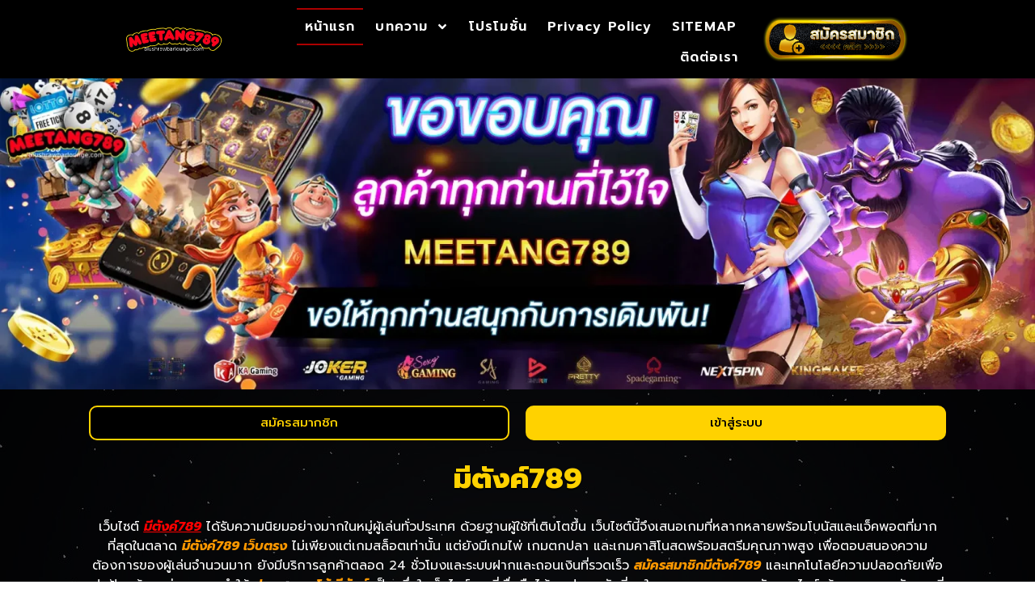

--- FILE ---
content_type: text/html; charset=UTF-8
request_url: https://blushrawbarlounge.com/
body_size: 21317
content:
<!doctype html>
<html lang="en-US">
<head>
	<meta charset="UTF-8">
	<meta name="viewport" content="width=device-width, initial-scale=1">
	<link rel="profile" href="https://gmpg.org/xfn/11">
	<meta name='robots' content='index, follow, max-image-preview:large, max-snippet:-1, max-video-preview:-1' />

	<!-- This site is optimized with the Yoast SEO plugin v26.4 - https://yoast.com/wordpress/plugins/seo/ -->
	<title>มีตังค์789 เว็บตรงแตกง่าย ระบบออโต้เร็ว รองรับมือถือทุกระบบ</title>
	<meta name="description" content="เว็บไซต์ มีตังค์789 ได้รับความนิยมอย่างมากในหมู่ผู้เล่นทั่วประเทศ ด้วยฐานผู้ใช้ที่เติบโตขึ้น เว็บไซต์นี้จึงเสนอเกมที่หลากหลายพร้อมโบนัส" />
	<link rel="canonical" href="https://blushrawbarlounge.com/" />
	<meta property="og:locale" content="en_US" />
	<meta property="og:type" content="website" />
	<meta property="og:title" content="มีตังค์789 เว็บตรงแตกง่าย ระบบออโต้เร็ว รองรับมือถือทุกระบบ" />
	<meta property="og:description" content="เว็บไซต์ มีตังค์789 ได้รับความนิยมอย่างมากในหมู่ผู้เล่นทั่วประเทศ ด้วยฐานผู้ใช้ที่เติบโตขึ้น เว็บไซต์นี้จึงเสนอเกมที่หลากหลายพร้อมโบนัส" />
	<meta property="og:url" content="https://blushrawbarlounge.com/" />
	<meta property="og:site_name" content="มีตังค์789 เว็บตรงแตกง่าย ระบบออโต้เร็ว รองรับมือถือทุกระบบ" />
	<meta property="article:modified_time" content="2025-11-25T04:41:08+00:00" />
	<meta property="og:image" content="https://blushrawbarlounge.com/wp-content/uploads/2025/04/มีตังค์789-logo.webp" />
	<meta property="og:image:width" content="512" />
	<meta property="og:image:height" content="512" />
	<meta property="og:image:type" content="image/webp" />
	<meta name="twitter:card" content="summary_large_image" />
	<script type="application/ld+json" class="yoast-schema-graph">{"@context":"https://schema.org","@graph":[{"@type":"WebPage","@id":"https://blushrawbarlounge.com/","url":"https://blushrawbarlounge.com/","name":"มีตังค์789 เว็บตรงแตกง่าย ระบบออโต้เร็ว รองรับมือถือทุกระบบ","isPartOf":{"@id":"https://blushrawbarlounge.com/#website"},"about":{"@id":"https://blushrawbarlounge.com/#organization"},"primaryImageOfPage":{"@id":"https://blushrawbarlounge.com/#primaryimage"},"image":{"@id":"https://blushrawbarlounge.com/#primaryimage"},"thumbnailUrl":"https://blushrawbarlounge.com/wp-content/uploads/2025/04/มีตังค์789-logo.webp","datePublished":"2025-04-24T05:54:59+00:00","dateModified":"2025-11-25T04:41:08+00:00","description":"เว็บไซต์ มีตังค์789 ได้รับความนิยมอย่างมากในหมู่ผู้เล่นทั่วประเทศ ด้วยฐานผู้ใช้ที่เติบโตขึ้น เว็บไซต์นี้จึงเสนอเกมที่หลากหลายพร้อมโบนัส","breadcrumb":{"@id":"https://blushrawbarlounge.com/#breadcrumb"},"inLanguage":"en-US","potentialAction":[{"@type":"ReadAction","target":["https://blushrawbarlounge.com/"]}]},{"@type":"ImageObject","inLanguage":"en-US","@id":"https://blushrawbarlounge.com/#primaryimage","url":"https://blushrawbarlounge.com/wp-content/uploads/2025/04/มีตังค์789-logo.webp","contentUrl":"https://blushrawbarlounge.com/wp-content/uploads/2025/04/มีตังค์789-logo.webp","width":512,"height":512,"caption":"มีตังค์789"},{"@type":"BreadcrumbList","@id":"https://blushrawbarlounge.com/#breadcrumb","itemListElement":[{"@type":"ListItem","position":1,"name":"Home"}]},{"@type":"WebSite","@id":"https://blushrawbarlounge.com/#website","url":"https://blushrawbarlounge.com/","name":"มีตังค์789 เว็บตรงแตกง่าย ระบบออโต้เร็ว รองรับมือถือทุกระบบ","description":"blushrawbarlounge.com","publisher":{"@id":"https://blushrawbarlounge.com/#organization"},"potentialAction":[{"@type":"SearchAction","target":{"@type":"EntryPoint","urlTemplate":"https://blushrawbarlounge.com/?s={search_term_string}"},"query-input":{"@type":"PropertyValueSpecification","valueRequired":true,"valueName":"search_term_string"}}],"inLanguage":"en-US"},{"@type":"Organization","@id":"https://blushrawbarlounge.com/#organization","name":"มีตังค์789 เว็บตรงแตกง่าย ระบบออโต้เร็ว รองรับมือถือทุกระบบ","url":"https://blushrawbarlounge.com/","logo":{"@type":"ImageObject","inLanguage":"en-US","@id":"https://blushrawbarlounge.com/#/schema/logo/image/","url":"https://blushrawbarlounge.com/wp-content/uploads/2025/04/cropped-มีตังค์789-logo.webp","contentUrl":"https://blushrawbarlounge.com/wp-content/uploads/2025/04/cropped-มีตังค์789-logo.webp","width":511,"height":146,"caption":"มีตังค์789 เว็บตรงแตกง่าย ระบบออโต้เร็ว รองรับมือถือทุกระบบ"},"image":{"@id":"https://blushrawbarlounge.com/#/schema/logo/image/"}}]}</script>
	<!-- / Yoast SEO plugin. -->


<link rel="alternate" type="application/rss+xml" title="มีตังค์789 เว็บตรงแตกง่าย ระบบออโต้เร็ว รองรับมือถือทุกระบบ &raquo; Feed" href="https://blushrawbarlounge.com/feed/" />
<link rel="alternate" type="application/rss+xml" title="มีตังค์789 เว็บตรงแตกง่าย ระบบออโต้เร็ว รองรับมือถือทุกระบบ &raquo; Comments Feed" href="https://blushrawbarlounge.com/comments/feed/" />
<link rel="alternate" title="oEmbed (JSON)" type="application/json+oembed" href="https://blushrawbarlounge.com/wp-json/oembed/1.0/embed?url=https%3A%2F%2Fblushrawbarlounge.com%2F" />
<link rel="alternate" title="oEmbed (XML)" type="text/xml+oembed" href="https://blushrawbarlounge.com/wp-json/oembed/1.0/embed?url=https%3A%2F%2Fblushrawbarlounge.com%2F&#038;format=xml" />
<style id='wp-img-auto-sizes-contain-inline-css'>
img:is([sizes=auto i],[sizes^="auto," i]){contain-intrinsic-size:3000px 1500px}
/*# sourceURL=wp-img-auto-sizes-contain-inline-css */
</style>
<style id='wp-emoji-styles-inline-css'>

	img.wp-smiley, img.emoji {
		display: inline !important;
		border: none !important;
		box-shadow: none !important;
		height: 1em !important;
		width: 1em !important;
		margin: 0 0.07em !important;
		vertical-align: -0.1em !important;
		background: none !important;
		padding: 0 !important;
	}
/*# sourceURL=wp-emoji-styles-inline-css */
</style>
<link rel='stylesheet' id='dashicons-css' href='https://blushrawbarlounge.com/wp-includes/css/dashicons.min.css?ver=6.9' media='all' />
<link rel='stylesheet' id='admin-bar-css' href='https://blushrawbarlounge.com/wp-includes/css/admin-bar.min.css?ver=6.9' media='all' />
<style id='admin-bar-inline-css'>

    /* Hide CanvasJS credits for P404 charts specifically */
    #p404RedirectChart .canvasjs-chart-credit {
        display: none !important;
    }
    
    #p404RedirectChart canvas {
        border-radius: 6px;
    }

    .p404-redirect-adminbar-weekly-title {
        font-weight: bold;
        font-size: 14px;
        color: #fff;
        margin-bottom: 6px;
    }

    #wpadminbar #wp-admin-bar-p404_free_top_button .ab-icon:before {
        content: "\f103";
        color: #dc3545;
        top: 3px;
    }
    
    #wp-admin-bar-p404_free_top_button .ab-item {
        min-width: 80px !important;
        padding: 0px !important;
    }
    
    /* Ensure proper positioning and z-index for P404 dropdown */
    .p404-redirect-adminbar-dropdown-wrap { 
        min-width: 0; 
        padding: 0;
        position: static !important;
    }
    
    #wpadminbar #wp-admin-bar-p404_free_top_button_dropdown {
        position: static !important;
    }
    
    #wpadminbar #wp-admin-bar-p404_free_top_button_dropdown .ab-item {
        padding: 0 !important;
        margin: 0 !important;
    }
    
    .p404-redirect-dropdown-container {
        min-width: 340px;
        padding: 18px 18px 12px 18px;
        background: #23282d !important;
        color: #fff;
        border-radius: 12px;
        box-shadow: 0 8px 32px rgba(0,0,0,0.25);
        margin-top: 10px;
        position: relative !important;
        z-index: 999999 !important;
        display: block !important;
        border: 1px solid #444;
    }
    
    /* Ensure P404 dropdown appears on hover */
    #wpadminbar #wp-admin-bar-p404_free_top_button .p404-redirect-dropdown-container { 
        display: none !important;
    }
    
    #wpadminbar #wp-admin-bar-p404_free_top_button:hover .p404-redirect-dropdown-container { 
        display: block !important;
    }
    
    #wpadminbar #wp-admin-bar-p404_free_top_button:hover #wp-admin-bar-p404_free_top_button_dropdown .p404-redirect-dropdown-container {
        display: block !important;
    }
    
    .p404-redirect-card {
        background: #2c3338;
        border-radius: 8px;
        padding: 18px 18px 12px 18px;
        box-shadow: 0 2px 8px rgba(0,0,0,0.07);
        display: flex;
        flex-direction: column;
        align-items: flex-start;
        border: 1px solid #444;
    }
    
    .p404-redirect-btn {
        display: inline-block;
        background: #dc3545;
        color: #fff !important;
        font-weight: bold;
        padding: 5px 22px;
        border-radius: 8px;
        text-decoration: none;
        font-size: 17px;
        transition: background 0.2s, box-shadow 0.2s;
        margin-top: 8px;
        box-shadow: 0 2px 8px rgba(220,53,69,0.15);
        text-align: center;
        line-height: 1.6;
    }
    
    .p404-redirect-btn:hover {
        background: #c82333;
        color: #fff !important;
        box-shadow: 0 4px 16px rgba(220,53,69,0.25);
    }
    
    /* Prevent conflicts with other admin bar dropdowns */
    #wpadminbar .ab-top-menu > li:hover > .ab-item,
    #wpadminbar .ab-top-menu > li.hover > .ab-item {
        z-index: auto;
    }
    
    #wpadminbar #wp-admin-bar-p404_free_top_button:hover > .ab-item {
        z-index: 999998 !important;
    }
    
/*# sourceURL=admin-bar-inline-css */
</style>
<link rel='stylesheet' id='hello-elementor-css' href='https://blushrawbarlounge.com/wp-content/themes/hello-elementor/style.min.css?ver=3.3.0' media='all' />
<link rel='stylesheet' id='hello-elementor-theme-style-css' href='https://blushrawbarlounge.com/wp-content/themes/hello-elementor/theme.min.css?ver=3.3.0' media='all' />
<link rel='stylesheet' id='hello-elementor-header-footer-css' href='https://blushrawbarlounge.com/wp-content/themes/hello-elementor/header-footer.min.css?ver=3.3.0' media='all' />
<link rel='stylesheet' id='elementor-frontend-css' href='https://blushrawbarlounge.com/wp-content/plugins/elementor/assets/css/frontend.min.css?ver=3.25.9' media='all' />
<link rel='stylesheet' id='elementor-post-8-css' href='https://blushrawbarlounge.com/wp-content/uploads/elementor/css/post-8.css?ver=1764746538' media='all' />
<link rel='stylesheet' id='widget-image-css' href='https://blushrawbarlounge.com/wp-content/plugins/elementor/assets/css/widget-image.min.css?ver=3.25.9' media='all' />
<link rel='stylesheet' id='widget-nav-menu-css' href='https://blushrawbarlounge.com/wp-content/plugins/elementor-pro/assets/css/widget-nav-menu.min.css?ver=3.25.4' media='all' />
<link rel='stylesheet' id='e-animation-buzz-out-css' href='https://blushrawbarlounge.com/wp-content/plugins/elementor/assets/lib/animations/styles/e-animation-buzz-out.min.css?ver=3.25.9' media='all' />
<link rel='stylesheet' id='widget-text-editor-css' href='https://blushrawbarlounge.com/wp-content/plugins/elementor/assets/css/widget-text-editor.min.css?ver=3.25.9' media='all' />
<link rel='stylesheet' id='widget-icon-list-css' href='https://blushrawbarlounge.com/wp-content/plugins/elementor/assets/css/widget-icon-list.min.css?ver=3.25.9' media='all' />
<link rel='stylesheet' id='widget-heading-css' href='https://blushrawbarlounge.com/wp-content/plugins/elementor/assets/css/widget-heading.min.css?ver=3.25.9' media='all' />
<link rel='stylesheet' id='swiper-css' href='https://blushrawbarlounge.com/wp-content/plugins/elementor/assets/lib/swiper/v8/css/swiper.min.css?ver=8.4.5' media='all' />
<link rel='stylesheet' id='e-swiper-css' href='https://blushrawbarlounge.com/wp-content/plugins/elementor/assets/css/conditionals/e-swiper.min.css?ver=3.25.9' media='all' />
<link rel='stylesheet' id='e-popup-style-css' href='https://blushrawbarlounge.com/wp-content/plugins/elementor-pro/assets/css/conditionals/popup.min.css?ver=3.25.4' media='all' />
<link rel='stylesheet' id='widget-table-of-contents-css' href='https://blushrawbarlounge.com/wp-content/plugins/elementor-pro/assets/css/widget-table-of-contents.min.css?ver=3.25.4' media='all' />
<link rel='stylesheet' id='e-animation-shrink-css' href='https://blushrawbarlounge.com/wp-content/plugins/elementor/assets/lib/animations/styles/e-animation-shrink.min.css?ver=3.25.9' media='all' />
<link rel='stylesheet' id='widget-posts-css' href='https://blushrawbarlounge.com/wp-content/plugins/elementor-pro/assets/css/widget-posts.min.css?ver=3.25.4' media='all' />
<link rel='stylesheet' id='widget-spacer-css' href='https://blushrawbarlounge.com/wp-content/plugins/elementor/assets/css/widget-spacer.min.css?ver=3.25.9' media='all' />
<link rel='stylesheet' id='elementor-post-14-css' href='https://blushrawbarlounge.com/wp-content/uploads/elementor/css/post-14.css?ver=1764746538' media='all' />
<link rel='stylesheet' id='elementor-post-17-css' href='https://blushrawbarlounge.com/wp-content/uploads/elementor/css/post-17.css?ver=1764746538' media='all' />
<link rel='stylesheet' id='elementor-post-48-css' href='https://blushrawbarlounge.com/wp-content/uploads/elementor/css/post-48.css?ver=1764746538' media='all' />
<link rel='stylesheet' id='google-fonts-1-css' href='https://fonts.googleapis.com/css?family=Roboto%3A100%2C100italic%2C200%2C200italic%2C300%2C300italic%2C400%2C400italic%2C500%2C500italic%2C600%2C600italic%2C700%2C700italic%2C800%2C800italic%2C900%2C900italic%7CRoboto+Slab%3A100%2C100italic%2C200%2C200italic%2C300%2C300italic%2C400%2C400italic%2C500%2C500italic%2C600%2C600italic%2C700%2C700italic%2C800%2C800italic%2C900%2C900italic%7CPrompt%3A100%2C100italic%2C200%2C200italic%2C300%2C300italic%2C400%2C400italic%2C500%2C500italic%2C600%2C600italic%2C700%2C700italic%2C800%2C800italic%2C900%2C900italic%7CKanit%3A100%2C100italic%2C200%2C200italic%2C300%2C300italic%2C400%2C400italic%2C500%2C500italic%2C600%2C600italic%2C700%2C700italic%2C800%2C800italic%2C900%2C900italic&#038;display=swap&#038;ver=6.9' media='all' />
<link rel="preconnect" href="https://fonts.gstatic.com/" crossorigin><script src="https://blushrawbarlounge.com/wp-includes/js/jquery/jquery.min.js?ver=3.7.1" id="jquery-core-js"></script>
<script src="https://blushrawbarlounge.com/wp-includes/js/jquery/jquery-migrate.min.js?ver=3.4.1" id="jquery-migrate-js"></script>
<link rel="https://api.w.org/" href="https://blushrawbarlounge.com/wp-json/" /><link rel="alternate" title="JSON" type="application/json" href="https://blushrawbarlounge.com/wp-json/wp/v2/pages/14" /><link rel="EditURI" type="application/rsd+xml" title="RSD" href="https://blushrawbarlounge.com/xmlrpc.php?rsd" />
<meta name="generator" content="WordPress 6.9" />
<link rel='shortlink' href='https://blushrawbarlounge.com/' />
<meta name="generator" content="Elementor 3.25.9; features: e_font_icon_svg, additional_custom_breakpoints, e_optimized_control_loading, e_element_cache; settings: css_print_method-external, google_font-enabled, font_display-swap">
			<style>
				.e-con.e-parent:nth-of-type(n+4):not(.e-lazyloaded):not(.e-no-lazyload),
				.e-con.e-parent:nth-of-type(n+4):not(.e-lazyloaded):not(.e-no-lazyload) * {
					background-image: none !important;
				}
				@media screen and (max-height: 1024px) {
					.e-con.e-parent:nth-of-type(n+3):not(.e-lazyloaded):not(.e-no-lazyload),
					.e-con.e-parent:nth-of-type(n+3):not(.e-lazyloaded):not(.e-no-lazyload) * {
						background-image: none !important;
					}
				}
				@media screen and (max-height: 640px) {
					.e-con.e-parent:nth-of-type(n+2):not(.e-lazyloaded):not(.e-no-lazyload),
					.e-con.e-parent:nth-of-type(n+2):not(.e-lazyloaded):not(.e-no-lazyload) * {
						background-image: none !important;
					}
				}
			</style>
			<link rel="icon" href="https://blushrawbarlounge.com/wp-content/uploads/2025/04/cropped-มีตังค์789-logo-1-32x32.webp" sizes="32x32" />
<link rel="icon" href="https://blushrawbarlounge.com/wp-content/uploads/2025/04/cropped-มีตังค์789-logo-1-192x192.webp" sizes="192x192" />
<link rel="apple-touch-icon" href="https://blushrawbarlounge.com/wp-content/uploads/2025/04/cropped-มีตังค์789-logo-1-180x180.webp" />
<meta name="msapplication-TileImage" content="https://blushrawbarlounge.com/wp-content/uploads/2025/04/cropped-มีตังค์789-logo-1-270x270.webp" />
<style id='global-styles-inline-css'>
:root{--wp--preset--aspect-ratio--square: 1;--wp--preset--aspect-ratio--4-3: 4/3;--wp--preset--aspect-ratio--3-4: 3/4;--wp--preset--aspect-ratio--3-2: 3/2;--wp--preset--aspect-ratio--2-3: 2/3;--wp--preset--aspect-ratio--16-9: 16/9;--wp--preset--aspect-ratio--9-16: 9/16;--wp--preset--color--black: #000000;--wp--preset--color--cyan-bluish-gray: #abb8c3;--wp--preset--color--white: #ffffff;--wp--preset--color--pale-pink: #f78da7;--wp--preset--color--vivid-red: #cf2e2e;--wp--preset--color--luminous-vivid-orange: #ff6900;--wp--preset--color--luminous-vivid-amber: #fcb900;--wp--preset--color--light-green-cyan: #7bdcb5;--wp--preset--color--vivid-green-cyan: #00d084;--wp--preset--color--pale-cyan-blue: #8ed1fc;--wp--preset--color--vivid-cyan-blue: #0693e3;--wp--preset--color--vivid-purple: #9b51e0;--wp--preset--gradient--vivid-cyan-blue-to-vivid-purple: linear-gradient(135deg,rgb(6,147,227) 0%,rgb(155,81,224) 100%);--wp--preset--gradient--light-green-cyan-to-vivid-green-cyan: linear-gradient(135deg,rgb(122,220,180) 0%,rgb(0,208,130) 100%);--wp--preset--gradient--luminous-vivid-amber-to-luminous-vivid-orange: linear-gradient(135deg,rgb(252,185,0) 0%,rgb(255,105,0) 100%);--wp--preset--gradient--luminous-vivid-orange-to-vivid-red: linear-gradient(135deg,rgb(255,105,0) 0%,rgb(207,46,46) 100%);--wp--preset--gradient--very-light-gray-to-cyan-bluish-gray: linear-gradient(135deg,rgb(238,238,238) 0%,rgb(169,184,195) 100%);--wp--preset--gradient--cool-to-warm-spectrum: linear-gradient(135deg,rgb(74,234,220) 0%,rgb(151,120,209) 20%,rgb(207,42,186) 40%,rgb(238,44,130) 60%,rgb(251,105,98) 80%,rgb(254,248,76) 100%);--wp--preset--gradient--blush-light-purple: linear-gradient(135deg,rgb(255,206,236) 0%,rgb(152,150,240) 100%);--wp--preset--gradient--blush-bordeaux: linear-gradient(135deg,rgb(254,205,165) 0%,rgb(254,45,45) 50%,rgb(107,0,62) 100%);--wp--preset--gradient--luminous-dusk: linear-gradient(135deg,rgb(255,203,112) 0%,rgb(199,81,192) 50%,rgb(65,88,208) 100%);--wp--preset--gradient--pale-ocean: linear-gradient(135deg,rgb(255,245,203) 0%,rgb(182,227,212) 50%,rgb(51,167,181) 100%);--wp--preset--gradient--electric-grass: linear-gradient(135deg,rgb(202,248,128) 0%,rgb(113,206,126) 100%);--wp--preset--gradient--midnight: linear-gradient(135deg,rgb(2,3,129) 0%,rgb(40,116,252) 100%);--wp--preset--font-size--small: 13px;--wp--preset--font-size--medium: 20px;--wp--preset--font-size--large: 36px;--wp--preset--font-size--x-large: 42px;--wp--preset--spacing--20: 0.44rem;--wp--preset--spacing--30: 0.67rem;--wp--preset--spacing--40: 1rem;--wp--preset--spacing--50: 1.5rem;--wp--preset--spacing--60: 2.25rem;--wp--preset--spacing--70: 3.38rem;--wp--preset--spacing--80: 5.06rem;--wp--preset--shadow--natural: 6px 6px 9px rgba(0, 0, 0, 0.2);--wp--preset--shadow--deep: 12px 12px 50px rgba(0, 0, 0, 0.4);--wp--preset--shadow--sharp: 6px 6px 0px rgba(0, 0, 0, 0.2);--wp--preset--shadow--outlined: 6px 6px 0px -3px rgb(255, 255, 255), 6px 6px rgb(0, 0, 0);--wp--preset--shadow--crisp: 6px 6px 0px rgb(0, 0, 0);}:root { --wp--style--global--content-size: 800px;--wp--style--global--wide-size: 1200px; }:where(body) { margin: 0; }.wp-site-blocks > .alignleft { float: left; margin-right: 2em; }.wp-site-blocks > .alignright { float: right; margin-left: 2em; }.wp-site-blocks > .aligncenter { justify-content: center; margin-left: auto; margin-right: auto; }:where(.wp-site-blocks) > * { margin-block-start: 24px; margin-block-end: 0; }:where(.wp-site-blocks) > :first-child { margin-block-start: 0; }:where(.wp-site-blocks) > :last-child { margin-block-end: 0; }:root { --wp--style--block-gap: 24px; }:root :where(.is-layout-flow) > :first-child{margin-block-start: 0;}:root :where(.is-layout-flow) > :last-child{margin-block-end: 0;}:root :where(.is-layout-flow) > *{margin-block-start: 24px;margin-block-end: 0;}:root :where(.is-layout-constrained) > :first-child{margin-block-start: 0;}:root :where(.is-layout-constrained) > :last-child{margin-block-end: 0;}:root :where(.is-layout-constrained) > *{margin-block-start: 24px;margin-block-end: 0;}:root :where(.is-layout-flex){gap: 24px;}:root :where(.is-layout-grid){gap: 24px;}.is-layout-flow > .alignleft{float: left;margin-inline-start: 0;margin-inline-end: 2em;}.is-layout-flow > .alignright{float: right;margin-inline-start: 2em;margin-inline-end: 0;}.is-layout-flow > .aligncenter{margin-left: auto !important;margin-right: auto !important;}.is-layout-constrained > .alignleft{float: left;margin-inline-start: 0;margin-inline-end: 2em;}.is-layout-constrained > .alignright{float: right;margin-inline-start: 2em;margin-inline-end: 0;}.is-layout-constrained > .aligncenter{margin-left: auto !important;margin-right: auto !important;}.is-layout-constrained > :where(:not(.alignleft):not(.alignright):not(.alignfull)){max-width: var(--wp--style--global--content-size);margin-left: auto !important;margin-right: auto !important;}.is-layout-constrained > .alignwide{max-width: var(--wp--style--global--wide-size);}body .is-layout-flex{display: flex;}.is-layout-flex{flex-wrap: wrap;align-items: center;}.is-layout-flex > :is(*, div){margin: 0;}body .is-layout-grid{display: grid;}.is-layout-grid > :is(*, div){margin: 0;}body{padding-top: 0px;padding-right: 0px;padding-bottom: 0px;padding-left: 0px;}a:where(:not(.wp-element-button)){text-decoration: underline;}:root :where(.wp-element-button, .wp-block-button__link){background-color: #32373c;border-width: 0;color: #fff;font-family: inherit;font-size: inherit;font-style: inherit;font-weight: inherit;letter-spacing: inherit;line-height: inherit;padding-top: calc(0.667em + 2px);padding-right: calc(1.333em + 2px);padding-bottom: calc(0.667em + 2px);padding-left: calc(1.333em + 2px);text-decoration: none;text-transform: inherit;}.has-black-color{color: var(--wp--preset--color--black) !important;}.has-cyan-bluish-gray-color{color: var(--wp--preset--color--cyan-bluish-gray) !important;}.has-white-color{color: var(--wp--preset--color--white) !important;}.has-pale-pink-color{color: var(--wp--preset--color--pale-pink) !important;}.has-vivid-red-color{color: var(--wp--preset--color--vivid-red) !important;}.has-luminous-vivid-orange-color{color: var(--wp--preset--color--luminous-vivid-orange) !important;}.has-luminous-vivid-amber-color{color: var(--wp--preset--color--luminous-vivid-amber) !important;}.has-light-green-cyan-color{color: var(--wp--preset--color--light-green-cyan) !important;}.has-vivid-green-cyan-color{color: var(--wp--preset--color--vivid-green-cyan) !important;}.has-pale-cyan-blue-color{color: var(--wp--preset--color--pale-cyan-blue) !important;}.has-vivid-cyan-blue-color{color: var(--wp--preset--color--vivid-cyan-blue) !important;}.has-vivid-purple-color{color: var(--wp--preset--color--vivid-purple) !important;}.has-black-background-color{background-color: var(--wp--preset--color--black) !important;}.has-cyan-bluish-gray-background-color{background-color: var(--wp--preset--color--cyan-bluish-gray) !important;}.has-white-background-color{background-color: var(--wp--preset--color--white) !important;}.has-pale-pink-background-color{background-color: var(--wp--preset--color--pale-pink) !important;}.has-vivid-red-background-color{background-color: var(--wp--preset--color--vivid-red) !important;}.has-luminous-vivid-orange-background-color{background-color: var(--wp--preset--color--luminous-vivid-orange) !important;}.has-luminous-vivid-amber-background-color{background-color: var(--wp--preset--color--luminous-vivid-amber) !important;}.has-light-green-cyan-background-color{background-color: var(--wp--preset--color--light-green-cyan) !important;}.has-vivid-green-cyan-background-color{background-color: var(--wp--preset--color--vivid-green-cyan) !important;}.has-pale-cyan-blue-background-color{background-color: var(--wp--preset--color--pale-cyan-blue) !important;}.has-vivid-cyan-blue-background-color{background-color: var(--wp--preset--color--vivid-cyan-blue) !important;}.has-vivid-purple-background-color{background-color: var(--wp--preset--color--vivid-purple) !important;}.has-black-border-color{border-color: var(--wp--preset--color--black) !important;}.has-cyan-bluish-gray-border-color{border-color: var(--wp--preset--color--cyan-bluish-gray) !important;}.has-white-border-color{border-color: var(--wp--preset--color--white) !important;}.has-pale-pink-border-color{border-color: var(--wp--preset--color--pale-pink) !important;}.has-vivid-red-border-color{border-color: var(--wp--preset--color--vivid-red) !important;}.has-luminous-vivid-orange-border-color{border-color: var(--wp--preset--color--luminous-vivid-orange) !important;}.has-luminous-vivid-amber-border-color{border-color: var(--wp--preset--color--luminous-vivid-amber) !important;}.has-light-green-cyan-border-color{border-color: var(--wp--preset--color--light-green-cyan) !important;}.has-vivid-green-cyan-border-color{border-color: var(--wp--preset--color--vivid-green-cyan) !important;}.has-pale-cyan-blue-border-color{border-color: var(--wp--preset--color--pale-cyan-blue) !important;}.has-vivid-cyan-blue-border-color{border-color: var(--wp--preset--color--vivid-cyan-blue) !important;}.has-vivid-purple-border-color{border-color: var(--wp--preset--color--vivid-purple) !important;}.has-vivid-cyan-blue-to-vivid-purple-gradient-background{background: var(--wp--preset--gradient--vivid-cyan-blue-to-vivid-purple) !important;}.has-light-green-cyan-to-vivid-green-cyan-gradient-background{background: var(--wp--preset--gradient--light-green-cyan-to-vivid-green-cyan) !important;}.has-luminous-vivid-amber-to-luminous-vivid-orange-gradient-background{background: var(--wp--preset--gradient--luminous-vivid-amber-to-luminous-vivid-orange) !important;}.has-luminous-vivid-orange-to-vivid-red-gradient-background{background: var(--wp--preset--gradient--luminous-vivid-orange-to-vivid-red) !important;}.has-very-light-gray-to-cyan-bluish-gray-gradient-background{background: var(--wp--preset--gradient--very-light-gray-to-cyan-bluish-gray) !important;}.has-cool-to-warm-spectrum-gradient-background{background: var(--wp--preset--gradient--cool-to-warm-spectrum) !important;}.has-blush-light-purple-gradient-background{background: var(--wp--preset--gradient--blush-light-purple) !important;}.has-blush-bordeaux-gradient-background{background: var(--wp--preset--gradient--blush-bordeaux) !important;}.has-luminous-dusk-gradient-background{background: var(--wp--preset--gradient--luminous-dusk) !important;}.has-pale-ocean-gradient-background{background: var(--wp--preset--gradient--pale-ocean) !important;}.has-electric-grass-gradient-background{background: var(--wp--preset--gradient--electric-grass) !important;}.has-midnight-gradient-background{background: var(--wp--preset--gradient--midnight) !important;}.has-small-font-size{font-size: var(--wp--preset--font-size--small) !important;}.has-medium-font-size{font-size: var(--wp--preset--font-size--medium) !important;}.has-large-font-size{font-size: var(--wp--preset--font-size--large) !important;}.has-x-large-font-size{font-size: var(--wp--preset--font-size--x-large) !important;}
/*# sourceURL=global-styles-inline-css */
</style>
<link rel='stylesheet' id='e-motion-fx-css' href='https://blushrawbarlounge.com/wp-content/plugins/elementor-pro/assets/css/modules/motion-fx.min.css?ver=3.25.4' media='all' />
<link rel='stylesheet' id='e-sticky-css' href='https://blushrawbarlounge.com/wp-content/plugins/elementor-pro/assets/css/modules/sticky.min.css?ver=3.25.4' media='all' />
</head>
<body class="home wp-singular page-template-default page page-id-14 wp-custom-logo wp-embed-responsive wp-theme-hello-elementor theme-default elementor-default elementor-kit-8 elementor-page elementor-page-14">


<a class="skip-link screen-reader-text" href="#content">Skip to content</a>

		<div data-elementor-type="header" data-elementor-id="17" class="elementor elementor-17 elementor-location-header" data-elementor-post-type="elementor_library">
					<section class="elementor-section elementor-top-section elementor-element elementor-element-52ebdabc elementor-section-boxed elementor-section-height-default elementor-section-height-default" data-id="52ebdabc" data-element_type="section" data-settings="{&quot;background_background&quot;:&quot;classic&quot;,&quot;sticky&quot;:&quot;top&quot;,&quot;sticky_on&quot;:[&quot;desktop&quot;,&quot;tablet&quot;,&quot;mobile&quot;],&quot;sticky_offset&quot;:0,&quot;sticky_effects_offset&quot;:0,&quot;sticky_anchor_link_offset&quot;:0}">
						<div class="elementor-container elementor-column-gap-default">
					<div class="elementor-column elementor-col-33 elementor-top-column elementor-element elementor-element-35b198cc" data-id="35b198cc" data-element_type="column">
			<div class="elementor-widget-wrap elementor-element-populated">
						<div class="elementor-element elementor-element-7fdead4f elementor-widget elementor-widget-theme-site-logo elementor-widget-image" data-id="7fdead4f" data-element_type="widget" data-widget_type="theme-site-logo.default">
				<div class="elementor-widget-container">
									<a href="https://blushrawbarlounge.com">
			<img fetchpriority="high" width="511" height="146" src="https://blushrawbarlounge.com/wp-content/uploads/2025/04/cropped-มีตังค์789-logo.webp" class="attachment-full size-full wp-image-41" alt="มีตังค์789" srcset="https://blushrawbarlounge.com/wp-content/uploads/2025/04/cropped-มีตังค์789-logo.webp 511w, https://blushrawbarlounge.com/wp-content/uploads/2025/04/cropped-มีตังค์789-logo-300x86.webp 300w" sizes="(max-width: 511px) 100vw, 511px" />				</a>
									</div>
				</div>
					</div>
		</div>
				<div class="elementor-column elementor-col-33 elementor-top-column elementor-element elementor-element-4daa7f" data-id="4daa7f" data-element_type="column">
			<div class="elementor-widget-wrap elementor-element-populated">
						<div class="elementor-element elementor-element-1607c2c9 elementor-nav-menu__align-end elementor-nav-menu--stretch elementor-nav-menu__text-align-center elementor-nav-menu--dropdown-mobile elementor-nav-menu--toggle elementor-nav-menu--burger elementor-widget elementor-widget-nav-menu" data-id="1607c2c9" data-element_type="widget" data-settings="{&quot;full_width&quot;:&quot;stretch&quot;,&quot;motion_fx_motion_fx_mouse&quot;:&quot;yes&quot;,&quot;submenu_icon&quot;:{&quot;value&quot;:&quot;&lt;svg class=\&quot;e-font-icon-svg e-fas-angle-down\&quot; viewBox=\&quot;0 0 320 512\&quot; xmlns=\&quot;http:\/\/www.w3.org\/2000\/svg\&quot;&gt;&lt;path d=\&quot;M143 352.3L7 216.3c-9.4-9.4-9.4-24.6 0-33.9l22.6-22.6c9.4-9.4 24.6-9.4 33.9 0l96.4 96.4 96.4-96.4c9.4-9.4 24.6-9.4 33.9 0l22.6 22.6c9.4 9.4 9.4 24.6 0 33.9l-136 136c-9.2 9.4-24.4 9.4-33.8 0z\&quot;&gt;&lt;\/path&gt;&lt;\/svg&gt;&quot;,&quot;library&quot;:&quot;fa-solid&quot;},&quot;layout&quot;:&quot;horizontal&quot;,&quot;toggle&quot;:&quot;burger&quot;}" data-widget_type="nav-menu.default">
				<div class="elementor-widget-container">
						<nav aria-label="Menu" class="elementor-nav-menu--main elementor-nav-menu__container elementor-nav-menu--layout-horizontal e--pointer-double-line e--animation-slide">
				<ul id="menu-1-1607c2c9" class="elementor-nav-menu"><li class="menu-item menu-item-type-post_type menu-item-object-page menu-item-home current-menu-item page_item page-item-14 current_page_item menu-item-29"><a href="https://blushrawbarlounge.com/" aria-current="page" class="elementor-item elementor-item-active">หน้าแรก</a></li>
<li class="menu-item menu-item-type-post_type menu-item-object-page menu-item-has-children menu-item-31"><a href="https://blushrawbarlounge.com/blog/" class="elementor-item">บทความ</a>
<ul class="sub-menu elementor-nav-menu--dropdown">
	<li class="menu-item menu-item-type-post_type menu-item-object-post menu-item-178"><a href="https://blushrawbarlounge.com/naka168/" class="elementor-sub-item">naka168</a></li>
	<li class="menu-item menu-item-type-post_type menu-item-object-post menu-item-179"><a href="https://blushrawbarlounge.com/regis-meetang/" class="elementor-sub-item">สมัครมีตังค์789</a></li>
	<li class="menu-item menu-item-type-post_type menu-item-object-post menu-item-180"><a href="https://blushrawbarlounge.com/meetang888/" class="elementor-sub-item">เว็บมีตังค์888</a></li>
	<li class="menu-item menu-item-type-post_type menu-item-object-post menu-item-181"><a href="https://blushrawbarlounge.com/meetang-slot/" class="elementor-sub-item">มีตังค์789 สล็อต</a></li>
</ul>
</li>
<li class="menu-item menu-item-type-post_type menu-item-object-page menu-item-32"><a href="https://blushrawbarlounge.com/promption/" class="elementor-item">โปรโมชั่น</a></li>
<li class="menu-item menu-item-type-post_type menu-item-object-page menu-item-privacy-policy menu-item-35"><a rel="privacy-policy" href="https://blushrawbarlounge.com/privacy-policy/" class="elementor-item">Privacy Policy</a></li>
<li class="menu-item menu-item-type-custom menu-item-object-custom menu-item-33"><a href="/sitemap_index.xml" class="elementor-item">SITEMAP</a></li>
<li class="menu-item menu-item-type-post_type menu-item-object-page menu-item-30"><a href="https://blushrawbarlounge.com/contact-us/" class="elementor-item">ติดต่อเรา</a></li>
</ul>			</nav>
					<div class="elementor-menu-toggle" role="button" tabindex="0" aria-label="Menu Toggle" aria-expanded="false">
			<svg aria-hidden="true" role="presentation" class="elementor-menu-toggle__icon--open e-font-icon-svg e-eicon-menu-bar" viewBox="0 0 1000 1000" xmlns="http://www.w3.org/2000/svg"><path d="M104 333H896C929 333 958 304 958 271S929 208 896 208H104C71 208 42 237 42 271S71 333 104 333ZM104 583H896C929 583 958 554 958 521S929 458 896 458H104C71 458 42 487 42 521S71 583 104 583ZM104 833H896C929 833 958 804 958 771S929 708 896 708H104C71 708 42 737 42 771S71 833 104 833Z"></path></svg><svg aria-hidden="true" role="presentation" class="elementor-menu-toggle__icon--close e-font-icon-svg e-eicon-close" viewBox="0 0 1000 1000" xmlns="http://www.w3.org/2000/svg"><path d="M742 167L500 408 258 167C246 154 233 150 217 150 196 150 179 158 167 167 154 179 150 196 150 212 150 229 154 242 171 254L408 500 167 742C138 771 138 800 167 829 196 858 225 858 254 829L496 587 738 829C750 842 767 846 783 846 800 846 817 842 829 829 842 817 846 804 846 783 846 767 842 750 829 737L588 500 833 258C863 229 863 200 833 171 804 137 775 137 742 167Z"></path></svg>			<span class="elementor-screen-only">Menu</span>
		</div>
					<nav class="elementor-nav-menu--dropdown elementor-nav-menu__container" aria-hidden="true">
				<ul id="menu-2-1607c2c9" class="elementor-nav-menu"><li class="menu-item menu-item-type-post_type menu-item-object-page menu-item-home current-menu-item page_item page-item-14 current_page_item menu-item-29"><a href="https://blushrawbarlounge.com/" aria-current="page" class="elementor-item elementor-item-active" tabindex="-1">หน้าแรก</a></li>
<li class="menu-item menu-item-type-post_type menu-item-object-page menu-item-has-children menu-item-31"><a href="https://blushrawbarlounge.com/blog/" class="elementor-item" tabindex="-1">บทความ</a>
<ul class="sub-menu elementor-nav-menu--dropdown">
	<li class="menu-item menu-item-type-post_type menu-item-object-post menu-item-178"><a href="https://blushrawbarlounge.com/naka168/" class="elementor-sub-item" tabindex="-1">naka168</a></li>
	<li class="menu-item menu-item-type-post_type menu-item-object-post menu-item-179"><a href="https://blushrawbarlounge.com/regis-meetang/" class="elementor-sub-item" tabindex="-1">สมัครมีตังค์789</a></li>
	<li class="menu-item menu-item-type-post_type menu-item-object-post menu-item-180"><a href="https://blushrawbarlounge.com/meetang888/" class="elementor-sub-item" tabindex="-1">เว็บมีตังค์888</a></li>
	<li class="menu-item menu-item-type-post_type menu-item-object-post menu-item-181"><a href="https://blushrawbarlounge.com/meetang-slot/" class="elementor-sub-item" tabindex="-1">มีตังค์789 สล็อต</a></li>
</ul>
</li>
<li class="menu-item menu-item-type-post_type menu-item-object-page menu-item-32"><a href="https://blushrawbarlounge.com/promption/" class="elementor-item" tabindex="-1">โปรโมชั่น</a></li>
<li class="menu-item menu-item-type-post_type menu-item-object-page menu-item-privacy-policy menu-item-35"><a rel="privacy-policy" href="https://blushrawbarlounge.com/privacy-policy/" class="elementor-item" tabindex="-1">Privacy Policy</a></li>
<li class="menu-item menu-item-type-custom menu-item-object-custom menu-item-33"><a href="/sitemap_index.xml" class="elementor-item" tabindex="-1">SITEMAP</a></li>
<li class="menu-item menu-item-type-post_type menu-item-object-page menu-item-30"><a href="https://blushrawbarlounge.com/contact-us/" class="elementor-item" tabindex="-1">ติดต่อเรา</a></li>
</ul>			</nav>
				</div>
				</div>
					</div>
		</div>
				<div class="elementor-column elementor-col-33 elementor-top-column elementor-element elementor-element-15c9e66b" data-id="15c9e66b" data-element_type="column">
			<div class="elementor-widget-wrap elementor-element-populated">
						<div class="elementor-element elementor-element-2d791377 elementor-widget elementor-widget-image" data-id="2d791377" data-element_type="widget" data-widget_type="image.default">
				<div class="elementor-widget-container">
														<a href="/register" target="_blank" rel="nofollow">
							<img width="542" height="169" src="https://blushrawbarlounge.com/wp-content/uploads/2025/04/สมัครสมาชิห.png" class="elementor-animation-buzz-out attachment-full size-full wp-image-37" alt="มีตังค์789" srcset="https://blushrawbarlounge.com/wp-content/uploads/2025/04/สมัครสมาชิห.png 542w, https://blushrawbarlounge.com/wp-content/uploads/2025/04/สมัครสมาชิห-300x94.png 300w" sizes="(max-width: 542px) 100vw, 542px" />								</a>
													</div>
				</div>
					</div>
		</div>
					</div>
		</section>
				</div>
		
<main id="content" class="site-main post-14 page type-page status-publish has-post-thumbnail hentry">

	
	<div class="page-content">
				<div data-elementor-type="wp-page" data-elementor-id="14" class="elementor elementor-14" data-elementor-post-type="page">
						<section class="elementor-section elementor-top-section elementor-element elementor-element-76a9f49d elementor-section-full_width elementor-section-height-default elementor-section-height-default" data-id="76a9f49d" data-element_type="section">
						<div class="elementor-container elementor-column-gap-no">
					<div class="elementor-column elementor-col-100 elementor-top-column elementor-element elementor-element-43d0991e" data-id="43d0991e" data-element_type="column">
			<div class="elementor-widget-wrap elementor-element-populated">
						<div class="elementor-element elementor-element-1c1e8e7a elementor-widget elementor-widget-image" data-id="1c1e8e7a" data-element_type="widget" data-widget_type="image.default">
				<div class="elementor-widget-container">
													<img decoding="async" width="1920" height="600" src="https://blushrawbarlounge.com/wp-content/uploads/2025/04/มีตังค์789.webp" class="attachment-full size-full wp-image-62" alt="มีตังค์789" srcset="https://blushrawbarlounge.com/wp-content/uploads/2025/04/มีตังค์789.webp 1920w, https://blushrawbarlounge.com/wp-content/uploads/2025/04/มีตังค์789-300x94.webp 300w, https://blushrawbarlounge.com/wp-content/uploads/2025/04/มีตังค์789-1024x320.webp 1024w, https://blushrawbarlounge.com/wp-content/uploads/2025/04/มีตังค์789-768x240.webp 768w, https://blushrawbarlounge.com/wp-content/uploads/2025/04/มีตังค์789-1536x480.webp 1536w" sizes="(max-width: 1920px) 100vw, 1920px" />													</div>
				</div>
					</div>
		</div>
					</div>
		</section>
				<section class="elementor-section elementor-top-section elementor-element elementor-element-1388be6f elementor-section-boxed elementor-section-height-default elementor-section-height-default" data-id="1388be6f" data-element_type="section" data-settings="{&quot;background_background&quot;:&quot;classic&quot;}">
							<div class="elementor-background-overlay"></div>
							<div class="elementor-container elementor-column-gap-default">
					<div class="elementor-column elementor-col-100 elementor-top-column elementor-element elementor-element-3cde514a" data-id="3cde514a" data-element_type="column">
			<div class="elementor-widget-wrap elementor-element-populated">
						<section class="elementor-section elementor-inner-section elementor-element elementor-element-52cd638c elementor-section-boxed elementor-section-height-default elementor-section-height-default" data-id="52cd638c" data-element_type="section">
						<div class="elementor-container elementor-column-gap-default">
					<div class="elementor-column elementor-col-50 elementor-inner-column elementor-element elementor-element-6b38aa79" data-id="6b38aa79" data-element_type="column">
			<div class="elementor-widget-wrap elementor-element-populated">
						<div class="elementor-element elementor-element-fe0c6cb elementor-align-justify elementor-widget elementor-widget-button" data-id="fe0c6cb" data-element_type="widget" data-widget_type="button.default">
				<div class="elementor-widget-container">
							<div class="elementor-button-wrapper">
					<a class="elementor-button elementor-button-link elementor-size-sm" href="/register" target="_blank" rel="nofollow">
						<span class="elementor-button-content-wrapper">
									<span class="elementor-button-text">สมัครสมากชิก</span>
					</span>
					</a>
				</div>
						</div>
				</div>
					</div>
		</div>
				<div class="elementor-column elementor-col-50 elementor-inner-column elementor-element elementor-element-ec36558" data-id="ec36558" data-element_type="column">
			<div class="elementor-widget-wrap elementor-element-populated">
						<div class="elementor-element elementor-element-9c31f97 elementor-align-justify elementor-widget elementor-widget-button" data-id="9c31f97" data-element_type="widget" data-widget_type="button.default">
				<div class="elementor-widget-container">
							<div class="elementor-button-wrapper">
					<a class="elementor-button elementor-button-link elementor-size-sm" href="/register" target="_blank" rel="nofollow">
						<span class="elementor-button-content-wrapper">
									<span class="elementor-button-text">เข้าสู่ระบบ</span>
					</span>
					</a>
				</div>
						</div>
				</div>
					</div>
		</div>
					</div>
		</section>
				<section class="elementor-section elementor-inner-section elementor-element elementor-element-8f79d0d elementor-section-boxed elementor-section-height-default elementor-section-height-default" data-id="8f79d0d" data-element_type="section">
						<div class="elementor-container elementor-column-gap-default">
					<div class="elementor-column elementor-col-100 elementor-inner-column elementor-element elementor-element-d1a6740" data-id="d1a6740" data-element_type="column">
			<div class="elementor-widget-wrap elementor-element-populated">
						<div class="elementor-element elementor-element-41a9383 elementor-widget elementor-widget-heading" data-id="41a9383" data-element_type="widget" data-widget_type="heading.default">
				<div class="elementor-widget-container">
			<h1 class="elementor-heading-title elementor-size-default">มีตังค์789</h1>		</div>
				</div>
				<div class="elementor-element elementor-element-9ea6ac1 elementor-widget elementor-widget-text-editor" data-id="9ea6ac1" data-element_type="widget" data-widget_type="text-editor.default">
				<div class="elementor-widget-container">
							<p>เว็บไซต์ <span style="text-decoration: underline; color: #ff0000;"><a style="color: #ff0000; text-decoration: underline;" href="/"><em><strong>มีตังค์789</strong></em></a></span> ได้รับความนิยมอย่างมากในหมู่ผู้เล่นทั่วประเทศ ด้วยฐานผู้ใช้ที่เติบโตขึ้น เว็บไซต์นี้จึงเสนอเกมที่หลากหลายพร้อมโบนัสและแจ็คพอตที่มากที่สุดในตลาด <span style="color: #ff9900;"><em><strong>มีตังค์789 เว็บตรง</strong></em></span> ไม่เพียงแต่เกมสล็อตเท่านั้น แต่ยังมีเกมไพ่ เกมตกปลา และเกมคาสิโนสดพร้อมสตรีมคุณภาพสูง เพื่อตอบสนองความต้องการของผู้เล่นจำนวนมาก ยังมีบริการลูกค้าตลอด 24 ชั่วโมงและระบบฝากและถอนเงินที่รวดเร็ว <span style="color: #ff9900;"><em><strong>สมัครสมาชิกมีตังค์789</strong></em></span> และเทคโนโลยีความปลอดภัยเพื่อปกป้องข้อมูลส่วนบุคคลทำให้ <span style="color: #ff9900;"><em><strong>ฝากถอนออโต้ มีตังค์</strong></em></span> เป็นหนึ่งในเว็บไซต์เกมที่เชื่อถือได้และปลอดภัยที่สุดในอุตสาหกรรมการพนันออนไลน์ ด้วยระบบการจัดการที่ทันสมัยและมีเสถียรภาพ เรามุ่งมั่นที่จะปรับปรุงประสบการณ์ของผู้ใช้อย่างต่อเนื่อง แพลตฟอร์มนี้พัฒนาเกมใหม่ ๆ อย่างต่อเนื่อง เพื่อให้แน่ใจว่าผู้เล่นจะได้รับความบันเทิงและความท้าทายอยู่เสมอ <span style="color: #ff9900;"><em><strong>สล็อตมีตังค์ 789 แตกง่าย</strong></em></span> นอกจากนี้เรายังมีแคมเปญส่งเสริมการขายโดยตรง เช่น เครดิตฟรี โบนัสการฝากเงิน และการแข่งขันพิเศษที่ให้โอกาสในการชนะรางวัลใหญ่</p>						</div>
				</div>
					</div>
		</div>
					</div>
		</section>
				<section class="elementor-section elementor-inner-section elementor-element elementor-element-48d750f elementor-section-boxed elementor-section-height-default elementor-section-height-default" data-id="48d750f" data-element_type="section">
						<div class="elementor-container elementor-column-gap-default">
					<div class="elementor-column elementor-col-50 elementor-inner-column elementor-element elementor-element-98ffeb7" data-id="98ffeb7" data-element_type="column">
			<div class="elementor-widget-wrap elementor-element-populated">
						<div class="elementor-element elementor-element-20d5aa5 elementor-widget elementor-widget-table-of-contents" data-id="20d5aa5" data-element_type="widget" data-settings="{&quot;headings_by_tags&quot;:[&quot;h2&quot;,&quot;h3&quot;],&quot;exclude_headings_by_selector&quot;:[],&quot;no_headings_message&quot;:&quot;No headings were found on this page.&quot;,&quot;min_height&quot;:{&quot;unit&quot;:&quot;px&quot;,&quot;size&quot;:0,&quot;sizes&quot;:[]},&quot;marker_view&quot;:&quot;numbers&quot;,&quot;hierarchical_view&quot;:&quot;yes&quot;,&quot;min_height_tablet&quot;:{&quot;unit&quot;:&quot;px&quot;,&quot;size&quot;:&quot;&quot;,&quot;sizes&quot;:[]},&quot;min_height_mobile&quot;:{&quot;unit&quot;:&quot;px&quot;,&quot;size&quot;:&quot;&quot;,&quot;sizes&quot;:[]}}" data-widget_type="table-of-contents.default">
				<div class="elementor-widget-container">
					<div class="elementor-toc__header">
			<h4 class="elementor-toc__header-title">
				หัวข้อเกี่ยวที่น่าสนใจ			</h4>
					</div>
		<div id="elementor-toc__20d5aa5" class="elementor-toc__body">
			<div class="elementor-toc__spinner-container">
				<svg class="elementor-toc__spinner eicon-animation-spin e-font-icon-svg e-eicon-loading" aria-hidden="true" viewBox="0 0 1000 1000" xmlns="http://www.w3.org/2000/svg"><path d="M500 975V858C696 858 858 696 858 500S696 142 500 142 142 304 142 500H25C25 237 238 25 500 25S975 237 975 500 763 975 500 975Z"></path></svg>			</div>
		</div>
				</div>
				</div>
					</div>
		</div>
				<div class="elementor-column elementor-col-50 elementor-inner-column elementor-element elementor-element-9989a2b" data-id="9989a2b" data-element_type="column">
			<div class="elementor-widget-wrap elementor-element-populated">
						<div class="elementor-element elementor-element-85cf0c3 elementor-widget elementor-widget-image" data-id="85cf0c3" data-element_type="widget" data-widget_type="image.default">
				<div class="elementor-widget-container">
														<a href="/register" target="_blank" rel="nofollow">
							<img loading="lazy" decoding="async" width="1920" height="300" src="https://blushrawbarlounge.com/wp-content/uploads/2025/04/หวยรัฐบาล-มีตังค์789.png" class="elementor-animation-shrink attachment-full size-full wp-image-71" alt="มีตังค์789" srcset="https://blushrawbarlounge.com/wp-content/uploads/2025/04/หวยรัฐบาล-มีตังค์789.png 1920w, https://blushrawbarlounge.com/wp-content/uploads/2025/04/หวยรัฐบาล-มีตังค์789-300x47.png 300w, https://blushrawbarlounge.com/wp-content/uploads/2025/04/หวยรัฐบาล-มีตังค์789-1024x160.png 1024w, https://blushrawbarlounge.com/wp-content/uploads/2025/04/หวยรัฐบาล-มีตังค์789-768x120.png 768w, https://blushrawbarlounge.com/wp-content/uploads/2025/04/หวยรัฐบาล-มีตังค์789-1536x240.png 1536w" sizes="(max-width: 1920px) 100vw, 1920px" />								</a>
													</div>
				</div>
				<div class="elementor-element elementor-element-bd99f25 elementor-widget elementor-widget-image" data-id="bd99f25" data-element_type="widget" data-widget_type="image.default">
				<div class="elementor-widget-container">
														<a href="/register" target="_blank" rel="nofollow">
							<img loading="lazy" decoding="async" width="1920" height="300" src="https://blushrawbarlounge.com/wp-content/uploads/2025/04/หวยออมสิน-มีตังค์789.png" class="elementor-animation-shrink attachment-full size-full wp-image-69" alt="มีตังค์789" srcset="https://blushrawbarlounge.com/wp-content/uploads/2025/04/หวยออมสิน-มีตังค์789.png 1920w, https://blushrawbarlounge.com/wp-content/uploads/2025/04/หวยออมสิน-มีตังค์789-300x47.png 300w, https://blushrawbarlounge.com/wp-content/uploads/2025/04/หวยออมสิน-มีตังค์789-1024x160.png 1024w, https://blushrawbarlounge.com/wp-content/uploads/2025/04/หวยออมสิน-มีตังค์789-768x120.png 768w, https://blushrawbarlounge.com/wp-content/uploads/2025/04/หวยออมสิน-มีตังค์789-1536x240.png 1536w" sizes="(max-width: 1920px) 100vw, 1920px" />								</a>
													</div>
				</div>
				<div class="elementor-element elementor-element-8fb9f38 elementor-widget elementor-widget-image" data-id="8fb9f38" data-element_type="widget" data-widget_type="image.default">
				<div class="elementor-widget-container">
														<a href="/register" target="_blank" rel="nofollow">
							<img loading="lazy" decoding="async" width="1920" height="300" src="https://blushrawbarlounge.com/wp-content/uploads/2025/04/หวยฮานอย-มีตังค์789.png" class="elementor-animation-shrink attachment-full size-full wp-image-70" alt="มีตังค์789" srcset="https://blushrawbarlounge.com/wp-content/uploads/2025/04/หวยฮานอย-มีตังค์789.png 1920w, https://blushrawbarlounge.com/wp-content/uploads/2025/04/หวยฮานอย-มีตังค์789-300x47.png 300w, https://blushrawbarlounge.com/wp-content/uploads/2025/04/หวยฮานอย-มีตังค์789-1024x160.png 1024w, https://blushrawbarlounge.com/wp-content/uploads/2025/04/หวยฮานอย-มีตังค์789-768x120.png 768w, https://blushrawbarlounge.com/wp-content/uploads/2025/04/หวยฮานอย-มีตังค์789-1536x240.png 1536w" sizes="(max-width: 1920px) 100vw, 1920px" />								</a>
													</div>
				</div>
				<div class="elementor-element elementor-element-1e792af elementor-widget elementor-widget-image" data-id="1e792af" data-element_type="widget" data-widget_type="image.default">
				<div class="elementor-widget-container">
														<a href="/register" target="_blank" rel="nofollow">
							<img loading="lazy" decoding="async" width="1920" height="300" src="https://blushrawbarlounge.com/wp-content/uploads/2025/04/หวยลาว-มีตังค์789.png" class="elementor-animation-shrink attachment-full size-full wp-image-72" alt="มีตังค์789" srcset="https://blushrawbarlounge.com/wp-content/uploads/2025/04/หวยลาว-มีตังค์789.png 1920w, https://blushrawbarlounge.com/wp-content/uploads/2025/04/หวยลาว-มีตังค์789-300x47.png 300w, https://blushrawbarlounge.com/wp-content/uploads/2025/04/หวยลาว-มีตังค์789-1024x160.png 1024w, https://blushrawbarlounge.com/wp-content/uploads/2025/04/หวยลาว-มีตังค์789-768x120.png 768w, https://blushrawbarlounge.com/wp-content/uploads/2025/04/หวยลาว-มีตังค์789-1536x240.png 1536w" sizes="(max-width: 1920px) 100vw, 1920px" />								</a>
													</div>
				</div>
					</div>
		</div>
					</div>
		</section>
				<section class="elementor-section elementor-inner-section elementor-element elementor-element-8d34635 elementor-section-boxed elementor-section-height-default elementor-section-height-default" data-id="8d34635" data-element_type="section">
						<div class="elementor-container elementor-column-gap-default">
					<div class="elementor-column elementor-col-100 elementor-inner-column elementor-element elementor-element-71afac8" data-id="71afac8" data-element_type="column">
			<div class="elementor-widget-wrap elementor-element-populated">
						<div class="elementor-element elementor-element-cc54a30 elementor-widget elementor-widget-heading" data-id="cc54a30" data-element_type="widget" data-widget_type="heading.default">
				<div class="elementor-widget-container">
			<h2 class="elementor-heading-title elementor-size-default">พบกับ มีตังค์789 มีตังค์789 เว็บตรง ในประเทศไทยในปี 2024</h2>		</div>
				</div>
				<div class="elementor-element elementor-element-c1ba1ad elementor-widget elementor-widget-text-editor" data-id="c1ba1ad" data-element_type="widget" data-widget_type="text-editor.default">
				<div class="elementor-widget-container">
							<p>เว็บไซต์ <span style="color: #ff0000;"><em><strong>มีตังค์789</strong></em></span> <span style="color: #ff9900;"><em><strong>มีตังค์789 เว็บตรง </strong></em></span>ของเราเป็นคาสิโนออนไลน์ที่กำลังได้รับความนิยมในประเทศไทยในปี 2024 ด้วยระบบบริการที่ทันสมัยและความปลอดภัยสูง เว็บไซต์ Meetang789 ช่วยให้ผู้เล่นเพลิดเพลินไปกับเกมพนันหลากหลายประเภทได้อย่างมั่นใจ มีเกมให้เลือกมากมาย ตั้งแต่สล็อตออนไลน์ มวย เกมยิงปลา ไปจนถึงเกมยิงปลา ทุกเกมมีกราฟิกที่สวยงามและอินเทอร์เฟซที่ใช้งานง่าย นอกจากนี้ยังมีโปรโมชั่นและโบนัสที่น่าตื่นเต้นมากมายสำหรับสมาชิกใหม่และปัจจุบัน ไม่ว่าจะเป็นโบนัสต้อนรับ โบนัสฝากเงิน หรือโปรโมชั่นเครดิตรายวัน การทำธุรกรรมทางการเงินก็รวดเร็วและปลอดภัยเช่นกัน คุณสามารถฝากและถอนเงินได้ตลอด 24 ชั่วโมงโดยใช้ระบบอัตโนมัติที่รองรับทั้งการโอนเงินผ่านธนาคารและกระเป๋าสตางค์ สำหรับใครที่กำลังมองหาแหล่งพนันที่น่าเชื่อถือและไว้ใจได้ เว็บไซต์ meetang789 เป็นตัวเลือกที่คุณไม่ควรพลาดในปี 2025</p>						</div>
				</div>
					</div>
		</div>
					</div>
		</section>
				<section class="elementor-section elementor-inner-section elementor-element elementor-element-d25c3b6 elementor-section-boxed elementor-section-height-default elementor-section-height-default" data-id="d25c3b6" data-element_type="section">
						<div class="elementor-container elementor-column-gap-default">
					<div class="elementor-column elementor-col-50 elementor-inner-column elementor-element elementor-element-bb58c4d" data-id="bb58c4d" data-element_type="column">
			<div class="elementor-widget-wrap elementor-element-populated">
						<div class="elementor-element elementor-element-af59c99 elementor-widget elementor-widget-image" data-id="af59c99" data-element_type="widget" data-widget_type="image.default">
				<div class="elementor-widget-container">
													<img loading="lazy" decoding="async" width="768" height="768" src="https://blushrawbarlounge.com/wp-content/uploads/2025/04/มีตังค์789-สมัครสมาชิกมีตังค์789.webp" class="attachment-large size-large wp-image-73" alt="มีตังค์789" srcset="https://blushrawbarlounge.com/wp-content/uploads/2025/04/มีตังค์789-สมัครสมาชิกมีตังค์789.webp 768w, https://blushrawbarlounge.com/wp-content/uploads/2025/04/มีตังค์789-สมัครสมาชิกมีตังค์789-300x300.webp 300w, https://blushrawbarlounge.com/wp-content/uploads/2025/04/มีตังค์789-สมัครสมาชิกมีตังค์789-150x150.webp 150w" sizes="(max-width: 768px) 100vw, 768px" />													</div>
				</div>
					</div>
		</div>
				<div class="elementor-column elementor-col-50 elementor-inner-column elementor-element elementor-element-395fb48" data-id="395fb48" data-element_type="column">
			<div class="elementor-widget-wrap elementor-element-populated">
						<div class="elementor-element elementor-element-62d2452 elementor-widget elementor-widget-heading" data-id="62d2452" data-element_type="widget" data-widget_type="heading.default">
				<div class="elementor-widget-container">
			<h2 class="elementor-heading-title elementor-size-default">มีตังค์789 สมัครสมาชิกมีตังค์789 วิธีการสมัครสมาชิก</h2>		</div>
				</div>
				<div class="elementor-element elementor-element-7aa4224 elementor-widget elementor-widget-text-editor" data-id="7aa4224" data-element_type="widget" data-widget_type="text-editor.default">
				<div class="elementor-widget-container">
							<p>การสมัครเล่นเกมออนไลน์ที่ <span style="color: #ff0000;"><em><strong>มีตังค์789 <span style="color: #ff9900;">สมัครสมาชิกมีตังค์789</span></strong></em></span> เป็นขั้นตอนที่ง่ายและสะดวก ผู้ที่สนใจสามารถเริ่มต้นโดยเข้าไปที่เว็บไซต์หลัก แล้วคลิกปุ่มลงทะเบียน ซึ่งโดยปกติจะอยู่ที่มุมขวาบนของเว็บไซต์ meetang789 จากนั้นแบบฟอร์มใบสมัครสมาชิกจะปรากฏขึ้น ผู้สมัครจะต้องกรอกข้อมูลส่วนตัวที่สำคัญ เช่น ชื่อ-นามสกุล หมายเลขโทรศัพท์มือถือ และที่อยู่อีเมล ข้อมูลนี้จะช่วยให้การค้นหาและธุรกรรมทางการเงินในอนาคตง่ายขึ้น หลังจากกรอกแบบฟอร์มแล้ว</p><p>ผู้สมัครจะต้องยืนยันตัวตนของตนเอง คุณอาจจำเป็นต้องอัปโหลดเอกสาร เช่น บัตรประชาชนหรือหนังสือเดินทาง เพื่อความปลอดภัยของบัญชีผู้ใช้ การยืนยันนี้เป็นขั้นตอนสำคัญที่ไม่ควรลืม เมื่อทุกอย่างเสร็จสิ้น ทีมงานของเราจะอนุมัติผู้สมัคร และคุณสามารถเริ่มเดิมพันเกมสล็อตได้ทันที ทั้งนี้เพื่อให้แน่ใจว่าทุกขั้นตอนปลอดภัยและเป็นไปตามกฎ สร้างความไว้วางใจกับผู้เล่นที่มาสนุกกับเกมสล็อตออนไลน์ที่นี่เท่านั้น</p>						</div>
				</div>
					</div>
		</div>
					</div>
		</section>
				<section class="elementor-section elementor-inner-section elementor-element elementor-element-71659bc elementor-section-boxed elementor-section-height-default elementor-section-height-default" data-id="71659bc" data-element_type="section">
						<div class="elementor-container elementor-column-gap-default">
					<div class="elementor-column elementor-col-100 elementor-inner-column elementor-element elementor-element-72ceca2" data-id="72ceca2" data-element_type="column">
			<div class="elementor-widget-wrap elementor-element-populated">
						<div class="elementor-element elementor-element-089f2e1 elementor-widget elementor-widget-heading" data-id="089f2e1" data-element_type="widget" data-widget_type="heading.default">
				<div class="elementor-widget-container">
			<h3 class="elementor-heading-title elementor-size-default">จุดเด่นที่โดดเด่นและน่าสนใจ</h3>		</div>
				</div>
				<div class="elementor-element elementor-element-c615a45 elementor-widget elementor-widget-text-editor" data-id="c615a45" data-element_type="widget" data-widget_type="text-editor.default">
				<div class="elementor-widget-container">
							<ul><li><span style="color: #ff0000;"><em><strong>มีตังค์789</strong></em></span>รวมค่ายเกมชั้นนำกว่า 30 ค่าย ไม่ว่าจะเป็น PG, Joker, Pragmatic, JILI, SlotXO, Evoplay และอีกเพียบ</li><li>ระบบออโต้เต็มรูปแบบ ฝาก-ถอน สมัครเองได้ทันที ไม่ต้องผ่านแอดมิน</li><li>ไม่มีขั้นต่ำ จะฝาก 1 บาท หรือถอนหลักแสนก็ทำได้จริง ไม่มีอั้น</li><li>สล็อตแตกง่าย โบนัสจัดเต็ม แจ็คพอตแตกทุกวัน มีรีวิวถอนจริงจากผู้เล่นจริง</li><li>เล่นได้ทุกอุปกรณ์ รองรับทั้งมือถือ แท็บเล็ต และคอมพิวเตอร์</li><li>โปรโมชั่นจัดหนักทุกวัน ทั้งเครดิตฟรี <span style="text-decoration: underline; color: #ffcc00;"><em><strong><a style="color: #ffcc00; text-decoration: underline;" href="https://en.wikipedia.org/wiki/Casino_game" target="_blank" rel="nofollow noopener">Casino game </a></strong></em></span>โบนัสแรกเข้า คืนยอดเสีย และกิจกรรมแจกของรางวัล</li></ul>						</div>
				</div>
					</div>
		</div>
					</div>
		</section>
				<section class="elementor-section elementor-inner-section elementor-element elementor-element-97f4e4b elementor-section-boxed elementor-section-height-default elementor-section-height-default" data-id="97f4e4b" data-element_type="section">
						<div class="elementor-container elementor-column-gap-default">
					<div class="elementor-column elementor-col-100 elementor-inner-column elementor-element elementor-element-156470a" data-id="156470a" data-element_type="column">
			<div class="elementor-widget-wrap elementor-element-populated">
						<div class="elementor-element elementor-element-4581138 elementor-widget elementor-widget-heading" data-id="4581138" data-element_type="widget" data-widget_type="heading.default">
				<div class="elementor-widget-container">
			<h2 class="elementor-heading-title elementor-size-default">มีตังค์789 สล็อตมีตังค์ 789 แตกง่าย ความครบครันของบริการ</h2>		</div>
				</div>
				<div class="elementor-element elementor-element-9418ff8 elementor-widget elementor-widget-text-editor" data-id="9418ff8" data-element_type="widget" data-widget_type="text-editor.default">
				<div class="elementor-widget-container">
							<p><span style="color: #ff0000;"><em><strong>มีตังค์789 <span style="color: #ff9900;">สล็อตมีตังค์ 789 แตกง่าย </span></strong></em></span>เป็นหนึ่งในไม่กี่เว็บไซต์ที่รวมเอาบริการหลากหลายไว้ในแพลตฟอร์มเดียว ไม่ว่าจะเป็นเกมสล็อตออนไลน์จากค่ายดัง เช่น PG Slot, Joker Gaming, Pragmatic Play ไปจนถึงเกมคาสิโนสดที่มีดีลเลอร์มืออาชีพให้บริการแบบเรียลไทม์ นอกจากนี้ยังมีหวยออนไลน์ที่เปิดให้แทงทั้งหวยรัฐบาลไทย หวยลาว หวยฮานอย และหวยหุ้นต่างประเทศ ให้ผู้เล่นได้ลุ้นรางวัลตลอดทั้งวัน จุดเด่นของเกมสล็อตในเว็บนี้อยู่ที่คุณภาพของกราฟิกระดับ 4K และระบบเสียงที่ตื่นเต้นเร้าใจ ทั้งยังมาพร้อมกับฟีเจอร์โบนัสและแจ็คพอตที่แจกบ่อย แตกง่าย ผู้เล่นสามารถเลือกธีมเกมตามความชอบ ไม่ว่าจะเป็นแนวผจญภัย แฟนตาซี หรือโชคลาภ ทั้งหมดนี้ถูกออกแบบมาให้เข้ากับรสนิยมของผู้เล่นชาวไทยได้อย่างดีเยี่ยม</p>						</div>
				</div>
					</div>
		</div>
					</div>
		</section>
				<section class="elementor-section elementor-inner-section elementor-element elementor-element-8dd4f61 elementor-section-boxed elementor-section-height-default elementor-section-height-default" data-id="8dd4f61" data-element_type="section">
						<div class="elementor-container elementor-column-gap-default">
					<div class="elementor-column elementor-col-100 elementor-inner-column elementor-element elementor-element-ccdee5e" data-id="ccdee5e" data-element_type="column">
			<div class="elementor-widget-wrap elementor-element-populated">
						<div class="elementor-element elementor-element-9584fba elementor-widget elementor-widget-heading" data-id="9584fba" data-element_type="widget" data-widget_type="heading.default">
				<div class="elementor-widget-container">
			<h2 class="elementor-heading-title elementor-size-default">มีตังค์789 ฝากถอนออโต้ มีตังค์ ไม่ต้องฝากขั้นต่ำ</h2>		</div>
				</div>
				<div class="elementor-element elementor-element-945a7f8 elementor-widget elementor-widget-image" data-id="945a7f8" data-element_type="widget" data-widget_type="image.default">
				<div class="elementor-widget-container">
													<img loading="lazy" decoding="async" width="1920" height="600" src="https://blushrawbarlounge.com/wp-content/uploads/2025/04/มีตังค์789-ฝากถอนออโต้-มีตังค์.webp" class="attachment-full size-full wp-image-67" alt="มีตังค์789" srcset="https://blushrawbarlounge.com/wp-content/uploads/2025/04/มีตังค์789-ฝากถอนออโต้-มีตังค์.webp 1920w, https://blushrawbarlounge.com/wp-content/uploads/2025/04/มีตังค์789-ฝากถอนออโต้-มีตังค์-300x94.webp 300w, https://blushrawbarlounge.com/wp-content/uploads/2025/04/มีตังค์789-ฝากถอนออโต้-มีตังค์-1024x320.webp 1024w, https://blushrawbarlounge.com/wp-content/uploads/2025/04/มีตังค์789-ฝากถอนออโต้-มีตังค์-768x240.webp 768w, https://blushrawbarlounge.com/wp-content/uploads/2025/04/มีตังค์789-ฝากถอนออโต้-มีตังค์-1536x480.webp 1536w" sizes="(max-width: 1920px) 100vw, 1920px" />													</div>
				</div>
				<div class="elementor-element elementor-element-1e852a7 elementor-widget elementor-widget-text-editor" data-id="1e852a7" data-element_type="widget" data-widget_type="text-editor.default">
				<div class="elementor-widget-container">
							<p>การฝากเงินผ่านระบบ true wallet เป็นวิธีที่สะดวกและง่ายดาย ไม่ต้องมีการฝากเงินขั้นต่ำ <span style="color: #ff0000;"><em><strong>มีตังค์789 <span style="color: #ff9900;">ฝากถอนออโต้ มีตังค์</span></strong></em></span> ระบบนี้ได้รับการออกแบบมาเพื่อให้ผู้เล่นสามารถเข้าใช้งานและใช้บริการได้ตลอดเวลา ไม่ว่าการฝากเงินของคุณจะน้อยหรือมากเพียงใด คุณก็สามารถทำได้ตามต้องการ ความยืดหยุ่นนี้ทำให้ผู้เล่นสามารถจัดการเงินได้อย่างง่ายดายและปลอดภัย อีกทั้งยังมีความปลอดภัยด้านข้อมูลและธุรกรรมในระดับสูงสุด มั่นใจได้ว่าผู้เล่นที่ฝากเงินผ่านระบบ meetang789 True Wallet จะได้รับการดูแลอย่างดีที่สุดและจะไม่มีปัญหากับการเล่นเกมออนไลน์กับเว็บไซต์ meetang789</p><p>การฝากเงินผ่านระบบ true wallet ไม่เพียงแต่เป็นวิธีที่สะดวกสบายโดยไม่ต้องฝากเงินขั้นต่ำเท่านั้น แต่ยังรวดเร็วและปลอดภัยอีกด้วย ผู้เล่นสามารถฝากเงินได้ทันทีผ่านแอป true wallet โดยไม่ต้องผ่านขั้นตอนที่ซับซ้อนหรือรอเป็นเวลานาน ระบบจะประมวลผลการอัพเดทยอดเงินในบัญชีของผู้เล่นทันทีหลังจากทำการฝากเงิน ทำให้ผู้เล่นสามารถเริ่มเล่นเกมที่ต้องการได้โดยไม่ต้องรอนาน นอกจากนี้ยังมีทีมบริการลูกค้าที่พร้อมให้บริการตลอด 24 ชั่วโมงเพื่อช่วยเหลือผู้เล่นหากพบปัญหาหรือมีคำถามเกี่ยวกับการฝากเงิน ผู้เชี่ยวชาญที่มีประสบการณ์ของเราสามารถตอบคำถามและแก้ไขปัญหาได้อย่างรวดเร็ว ช่วยให้ผู้เล่นสามารถเล่นเกมได้อย่างต่อเนื่องโดยไม่หยุดชะงัก</p>						</div>
				</div>
					</div>
		</div>
					</div>
		</section>
				<section class="elementor-section elementor-inner-section elementor-element elementor-element-e7e1eac elementor-section-boxed elementor-section-height-default elementor-section-height-default" data-id="e7e1eac" data-element_type="section">
						<div class="elementor-container elementor-column-gap-default">
					<div class="elementor-column elementor-col-100 elementor-inner-column elementor-element elementor-element-224c6c8" data-id="224c6c8" data-element_type="column">
			<div class="elementor-widget-wrap elementor-element-populated">
						<div class="elementor-element elementor-element-29685d6 elementor-widget elementor-widget-heading" data-id="29685d6" data-element_type="widget" data-widget_type="heading.default">
				<div class="elementor-widget-container">
			<h3 class="elementor-heading-title elementor-size-default">ความครบครันของบริการในเว็บไซต์เดียว</h3>		</div>
				</div>
				<div class="elementor-element elementor-element-dcc6692 elementor-widget elementor-widget-text-editor" data-id="dcc6692" data-element_type="widget" data-widget_type="text-editor.default">
				<div class="elementor-widget-container">
							<p><span style="color: #ffcc00;"><em><strong>มีตังค์168</strong></em></span> เป็นหนึ่งในไม่กี่เว็บไซต์ที่รวมเอาบริการหลากหลายไว้ในแพลตฟอร์มเดียว ไม่ว่าจะเป็นเกมสล็อตออนไลน์จากค่ายดัง เช่น PG Slot, Joker Gaming, Pragmatic Play ไปจนถึงเกมคาสิโนสดที่มีดีลเลอร์มืออาชีพให้บริการแบบเรียลไทม์ นอกจากนี้ยังมีหวยออนไลน์ที่เปิดให้แทงทั้งหวยรัฐบาลไทย หวยลาว หวยฮานอย และหวยหุ้นต่างประเทศ ให้ผู้เล่นได้ลุ้นรางวัลตลอดทั้งวัน จุดเด่นของเกมสล็อตในเว็บนี้อยู่ที่คุณภาพของกราฟิกระดับ 4K และระบบเสียงที่ตื่นเต้นเร้าใจ</p><p>ทั้งยังมาพร้อมกับฟีเจอร์โบนัสและแจ็คพอตที่แจกบ่อย แตกง่าย ผู้เล่นสามารถเลือกธีมเกมตามความชอบ ไม่ว่าจะเป็นแนวผจญภัย แฟนตาซี หรือโชคลาภ ทั้งหมดนี้ถูกออกแบบมาให้เข้ากับรสนิยมของผู้เล่นชาวไทยได้อย่างดีเยี่ยม ไม่ว่าจะเป็นมือใหม่ที่ต้องการทดลองเล่น หรือนักเดิมพันมืออาชีพที่มองหาแพลตฟอร์มที่มีบริการครบวงจร ระบบฝากถอนรวดเร็ว และโปรโมชั่นคุ้มค่า ด้วยการผสมผสานระหว่างเทคโนโลยี ความน่าเชื่อถือ และการดูแลลูกค้าอย่างใกล้ชิด</p><p>เราออกแบบเว็บไซต์ให้รองรับทุกอุปกรณ์ ไม่ว่าจะเป็นมือถือ แท็บเล็ต หรือคอมพิวเตอร์ โดยอินเทอร์เฟซใช้งานง่าย เมนูชัดเจน และสามารถเข้าสู่เกมได้อย่างรวดเร็ว นอกจากนี้ยังมีระบบทดลองเล่นสล็อตฟรี ให้ผู้เล่นได้สัมผัสเกมก่อนตัดสินใจเดิมพันด้วยเงินจริง อีกหนึ่งความโดดเด่นคือโปรโมชั่นที่ออกแบบมาให้สอดคล้องกับพฤติกรรมของผู้เล่นในปัจจุบัน ไม่ว่าจะเป็นโปรฝากแรกของวัน โบนัสคืนยอดเสีย หรือกิจกรรมแจกเครดิตฟรีที่หมุนเวียนตลอดทั้งสัปดาห์ ทำให้ผู้เล่นได้รับความคุ้มค่าและมีโอกาสทำกำไรเพิ่มขึ้น</p>						</div>
				</div>
					</div>
		</div>
					</div>
		</section>
				<section class="elementor-section elementor-inner-section elementor-element elementor-element-8f1caf5 elementor-section-boxed elementor-section-height-default elementor-section-height-default" data-id="8f1caf5" data-element_type="section">
						<div class="elementor-container elementor-column-gap-default">
					<div class="elementor-column elementor-col-100 elementor-inner-column elementor-element elementor-element-e2d47e5" data-id="e2d47e5" data-element_type="column">
			<div class="elementor-widget-wrap elementor-element-populated">
						<div class="elementor-element elementor-element-2bd1891 elementor-widget elementor-widget-heading" data-id="2bd1891" data-element_type="widget" data-widget_type="heading.default">
				<div class="elementor-widget-container">
			<h3 class="elementor-heading-title elementor-size-default">บทความที่น่าสนใจ</h3>		</div>
				</div>
				<div class="elementor-element elementor-element-9c3f2a6 elementor-grid-tablet-3 elementor-grid-3 elementor-grid-mobile-1 elementor-posts--thumbnail-top elementor-widget elementor-widget-posts" data-id="9c3f2a6" data-element_type="widget" data-settings="{&quot;classic_columns_tablet&quot;:&quot;3&quot;,&quot;classic_row_gap&quot;:{&quot;unit&quot;:&quot;px&quot;,&quot;size&quot;:10,&quot;sizes&quot;:[]},&quot;classic_columns&quot;:&quot;3&quot;,&quot;classic_columns_mobile&quot;:&quot;1&quot;,&quot;classic_row_gap_tablet&quot;:{&quot;unit&quot;:&quot;px&quot;,&quot;size&quot;:&quot;&quot;,&quot;sizes&quot;:[]},&quot;classic_row_gap_mobile&quot;:{&quot;unit&quot;:&quot;px&quot;,&quot;size&quot;:&quot;&quot;,&quot;sizes&quot;:[]}}" data-widget_type="posts.classic">
				<div class="elementor-widget-container">
					<div class="elementor-posts-container elementor-posts elementor-posts--skin-classic elementor-grid">
				<article class="elementor-post elementor-grid-item post-172 post type-post status-publish format-standard has-post-thumbnail hentry category-uncategorized">
				<a class="elementor-post__thumbnail__link" href="https://blushrawbarlounge.com/naka168/" tabindex="-1" >
			<div class="elementor-post__thumbnail"><img loading="lazy" decoding="async" width="1920" height="600" src="https://blushrawbarlounge.com/wp-content/uploads/2025/11/naka168.webp" class="attachment-full size-full wp-image-173" alt="naka168" srcset="https://blushrawbarlounge.com/wp-content/uploads/2025/11/naka168.webp 1920w, https://blushrawbarlounge.com/wp-content/uploads/2025/11/naka168-300x94.webp 300w, https://blushrawbarlounge.com/wp-content/uploads/2025/11/naka168-1024x320.webp 1024w, https://blushrawbarlounge.com/wp-content/uploads/2025/11/naka168-768x240.webp 768w, https://blushrawbarlounge.com/wp-content/uploads/2025/11/naka168-1536x480.webp 1536w" sizes="(max-width: 1920px) 100vw, 1920px" /></div>
		</a>
				<div class="elementor-post__text">
				<h4 class="elementor-post__title">
			<a href="https://blushrawbarlounge.com/naka168/" >
				naka168			</a>
		</h4>
				<div class="elementor-post__excerpt">
			<p>naka168 เป็นแพลตฟอร์มเกมสล็อตออนไลน์ที่รวมเกมคุณภาพจากค่ายดังไว้ในที่เดียว ให้ผู้เล่นเข้าถึงเกมที่หลากหลายได้อย่างรวดเร็วและปลอดภัย</p>		</div>
		
		<a class="elementor-post__read-more" href="https://blushrawbarlounge.com/naka168/" aria-label="Read more about naka168" tabindex="-1" >
			อ่านเพิ่มเติม &gt;&gt;		</a>

				</div>
				</article>
				<article class="elementor-post elementor-grid-item post-135 post type-post status-publish format-standard has-post-thumbnail hentry category-uncategorized tag-7">
				<a class="elementor-post__thumbnail__link" href="https://blushrawbarlounge.com/regis-meetang/" tabindex="-1" >
			<div class="elementor-post__thumbnail"><img loading="lazy" decoding="async" width="1200" height="400" src="https://blushrawbarlounge.com/wp-content/uploads/2025/04/สมัครมีตังค์789.webp" class="attachment-full size-full wp-image-149" alt="สมัครมีตังค์789" srcset="https://blushrawbarlounge.com/wp-content/uploads/2025/04/สมัครมีตังค์789.webp 1200w, https://blushrawbarlounge.com/wp-content/uploads/2025/04/สมัครมีตังค์789-300x100.webp 300w, https://blushrawbarlounge.com/wp-content/uploads/2025/04/สมัครมีตังค์789-1024x341.webp 1024w, https://blushrawbarlounge.com/wp-content/uploads/2025/04/สมัครมีตังค์789-768x256.webp 768w" sizes="(max-width: 1200px) 100vw, 1200px" /></div>
		</a>
				<div class="elementor-post__text">
				<h4 class="elementor-post__title">
			<a href="https://blushrawbarlounge.com/regis-meetang/" >
				สมัครมีตังค์789 เว็บตรงสล็อต ระบบออโต้ แตกง่าย จ่ายจริง			</a>
		</h4>
				<div class="elementor-post__excerpt">
			<p>สมัครมีตังค์789 เว็บตรงสล็อตระบบออโต้ ไม่มีขั้นต่ำ รวมค่ายเกมแตกง่าย ฝากถอนไว สมัครง่าย ได้เงินจริง พร้อมโปรโมชั่นจัดเต็มสำหรับสมาชิกใหม่</p>		</div>
		
		<a class="elementor-post__read-more" href="https://blushrawbarlounge.com/regis-meetang/" aria-label="Read more about สมัครมีตังค์789 เว็บตรงสล็อต ระบบออโต้ แตกง่าย จ่ายจริง" tabindex="-1" >
			อ่านเพิ่มเติม &gt;&gt;		</a>

				</div>
				</article>
				<article class="elementor-post elementor-grid-item post-136 post type-post status-publish format-standard has-post-thumbnail hentry category-uncategorized tag-8">
				<a class="elementor-post__thumbnail__link" href="https://blushrawbarlounge.com/meetang888/" tabindex="-1" >
			<div class="elementor-post__thumbnail"><img loading="lazy" decoding="async" width="1200" height="400" src="https://blushrawbarlounge.com/wp-content/uploads/2025/04/เว็บมีตังค์888.webp" class="attachment-full size-full wp-image-148" alt="เว็บมีตังค์888" srcset="https://blushrawbarlounge.com/wp-content/uploads/2025/04/เว็บมีตังค์888.webp 1200w, https://blushrawbarlounge.com/wp-content/uploads/2025/04/เว็บมีตังค์888-300x100.webp 300w, https://blushrawbarlounge.com/wp-content/uploads/2025/04/เว็บมีตังค์888-1024x341.webp 1024w, https://blushrawbarlounge.com/wp-content/uploads/2025/04/เว็บมีตังค์888-768x256.webp 768w" sizes="(max-width: 1200px) 100vw, 1200px" /></div>
		</a>
				<div class="elementor-post__text">
				<h4 class="elementor-post__title">
			<a href="https://blushrawbarlounge.com/meetang888/" >
				เว็บมีตังค์888 สล็อตเว็บตรง ระบบออโต้ เล่นง่าย ได้เงินจริง			</a>
		</h4>
				<div class="elementor-post__excerpt">
			<p>เว็บมีตังค์888 สล็อตเว็บตรงแตกง่าย 2025 ระบบออโต้ ฝากถอนใน 10 วิ ไม่ผ่านเอเย่นต์		</div>
		
		<a class="elementor-post__read-more" href="https://blushrawbarlounge.com/meetang888/" aria-label="Read more about เว็บมีตังค์888 สล็อตเว็บตรง ระบบออโต้ เล่นง่าย ได้เงินจริง" tabindex="-1" >
			อ่านเพิ่มเติม &gt;&gt;		</a>

				</div>
				</article>
				<article class="elementor-post elementor-grid-item post-134 post type-post status-publish format-standard has-post-thumbnail hentry category-uncategorized tag-789-">
				<a class="elementor-post__thumbnail__link" href="https://blushrawbarlounge.com/meetang-slot/" tabindex="-1" >
			<div class="elementor-post__thumbnail"><img loading="lazy" decoding="async" width="1200" height="400" src="https://blushrawbarlounge.com/wp-content/uploads/2025/04/มีตังค์789-สล็อต.webp" class="attachment-full size-full wp-image-147" alt="มีตังค์789 สล็อต" srcset="https://blushrawbarlounge.com/wp-content/uploads/2025/04/มีตังค์789-สล็อต.webp 1200w, https://blushrawbarlounge.com/wp-content/uploads/2025/04/มีตังค์789-สล็อต-300x100.webp 300w, https://blushrawbarlounge.com/wp-content/uploads/2025/04/มีตังค์789-สล็อต-1024x341.webp 1024w, https://blushrawbarlounge.com/wp-content/uploads/2025/04/มีตังค์789-สล็อต-768x256.webp 768w" sizes="(max-width: 1200px) 100vw, 1200px" /></div>
		</a>
				<div class="elementor-post__text">
				<h4 class="elementor-post__title">
			<a href="https://blushrawbarlounge.com/meetang-slot/" >
				มีตังค์789 สล็อต แตกง่าย เว็บตรงระบบออโต้ เล่นแล้วมีเงินใช้จริง			</a>
		</h4>
				<div class="elementor-post__excerpt">
			<p>มีตังค์789 สล็อต เว็บตรงมาแรง 2025 ระบบออโต้ ฝากถอนไว ไม่มีขั้นต่ำ รวมเกมแตกง่ายจากทุกค่าย		</div>
		
		<a class="elementor-post__read-more" href="https://blushrawbarlounge.com/meetang-slot/" aria-label="Read more about มีตังค์789 สล็อต แตกง่าย เว็บตรงระบบออโต้ เล่นแล้วมีเงินใช้จริง" tabindex="-1" >
			อ่านเพิ่มเติม &gt;&gt;		</a>

				</div>
				</article>
				</div>
		
				</div>
				</div>
					</div>
		</div>
					</div>
		</section>
				<section class="elementor-section elementor-inner-section elementor-element elementor-element-71f402c elementor-section-boxed elementor-section-height-default elementor-section-height-default" data-id="71f402c" data-element_type="section" data-settings="{&quot;background_background&quot;:&quot;classic&quot;}">
						<div class="elementor-container elementor-column-gap-default">
					<div class="elementor-column elementor-col-100 elementor-inner-column elementor-element elementor-element-373e678" data-id="373e678" data-element_type="column">
			<div class="elementor-widget-wrap elementor-element-populated">
						<div class="elementor-element elementor-element-a083cf1 elementor-widget elementor-widget-heading" data-id="a083cf1" data-element_type="widget" data-widget_type="heading.default">
				<div class="elementor-widget-container">
			<h3 class="elementor-heading-title elementor-size-default">คำถามที่พบบ่อย (FAQ)</h3>		</div>
				</div>
				<div class="elementor-element elementor-element-d81488c elementor-widget elementor-widget-text-editor" data-id="d81488c" data-element_type="widget" data-widget_type="text-editor.default">
				<div class="elementor-widget-container">
							<h4>ถาม : ฉันสามารถได้รับเงินจริงจากการเล่นบนเว็บไซต์ <em>มีตังค์789</em>ได้หรือไม่?</h4><p>ตอบ : ใช่ครับ เว็บไซต์เกมของเราเปิดให้บริการแล้วครับ ไม่มีปัญหาเรื่องการคัดลอกสินค้า</p><h4>ถาม : เว็บไซต์นี้มีกำหนดเวลาเปิดปิดไหมคะ?</h4><p>ตอบ : ไม่ ผู้เล่นสามารถถอนเงินได้ตลอด 24 ชั่วโมง และทำภารกิจต่าง ๆ ได้อย่างง่ายดายโดยไม่ต้องหยุดทำงาน</p><h4>ถาม : ฉันต้องเสียเงินสำหรับการทดสอบที่นี่หรือไม่?</h4><p>ตอบ : เนื่องจากเว็บไซต์ของเรามีลักษณะการทดลองใช้ จึงไม่มีค่าธรรมเนียมการเชื่อมต่อ นักพนันสามารถลองเดิมพันจนสุดหัวใจ</p><h4>ถาม : เว็บไซต์ล่มอยู่เหรอ?</h4><p>ตอบ : เว็บไซต์ของเรามีความปลอดภัยมากขึ้น มีความไว้วางใจอยู่ที่นี่ และมีเสถียรภาพทางการเงิน <a href="/register" target="_blank" rel="nofollow noopener"><span style="text-decoration: underline; color: #00ff00;"><em><strong>สมัครเลย!!</strong></em></span></a></p>						</div>
				</div>
					</div>
		</div>
					</div>
		</section>
				<div class="elementor-element elementor-element-4be6ec84 elementor-widget elementor-widget-spacer" data-id="4be6ec84" data-element_type="widget" data-widget_type="spacer.default">
				<div class="elementor-widget-container">
					<div class="elementor-spacer">
			<div class="elementor-spacer-inner"></div>
		</div>
				</div>
				</div>
				<div class="elementor-element elementor-element-25956546 elementor-widget elementor-widget-spacer" data-id="25956546" data-element_type="widget" data-widget_type="spacer.default">
				<div class="elementor-widget-container">
					<div class="elementor-spacer">
			<div class="elementor-spacer-inner"></div>
		</div>
				</div>
				</div>
					</div>
		</div>
					</div>
		</section>
				</div>
		
		
			</div>

	
</main>

			<div data-elementor-type="footer" data-elementor-id="48" class="elementor elementor-48 elementor-location-footer" data-elementor-post-type="elementor_library">
					<section class="elementor-section elementor-top-section elementor-element elementor-element-4872d84d elementor-section-boxed elementor-section-height-default elementor-section-height-default" data-id="4872d84d" data-element_type="section" data-settings="{&quot;background_background&quot;:&quot;classic&quot;}">
						<div class="elementor-container elementor-column-gap-default">
					<div class="elementor-column elementor-col-50 elementor-top-column elementor-element elementor-element-3b7775a5" data-id="3b7775a5" data-element_type="column">
			<div class="elementor-widget-wrap elementor-element-populated">
						<div class="elementor-element elementor-element-61e3e518 elementor-widget elementor-widget-theme-site-logo elementor-widget-image" data-id="61e3e518" data-element_type="widget" data-widget_type="theme-site-logo.default">
				<div class="elementor-widget-container">
									<a href="https://blushrawbarlounge.com">
			<img width="511" height="146" src="https://blushrawbarlounge.com/wp-content/uploads/2025/04/cropped-มีตังค์789-logo.webp" class="attachment-full size-full wp-image-41" alt="มีตังค์789" srcset="https://blushrawbarlounge.com/wp-content/uploads/2025/04/cropped-มีตังค์789-logo.webp 511w, https://blushrawbarlounge.com/wp-content/uploads/2025/04/cropped-มีตังค์789-logo-300x86.webp 300w" sizes="(max-width: 511px) 100vw, 511px" />				</a>
									</div>
				</div>
				<div class="elementor-element elementor-element-4e7218d7 elementor-widget elementor-widget-text-editor" data-id="4e7218d7" data-element_type="widget" data-widget_type="text-editor.default">
				<div class="elementor-widget-container">
							<p><span style="text-decoration: underline; color: #ffcc00;"><em><strong><a style="color: #ffcc00; text-decoration: underline;" title="หน้าแรก" href="https://blushrawbarlounge.com/" target="_blank" rel="noopener">มีตังค์789</a></strong></em></span> คือเว็บเกมสล็อตออนไลน์และคาสิโนครบวงจร ที่เปิดให้บริการตลอด 24 ชั่วโมง พร้อมระบบอัตโนมัติเต็มรูปแบบ ทุกขั้นตอนสะดวก ง่าย จบในเว็บเดียว!</p>						</div>
				</div>
					</div>
		</div>
				<div class="elementor-column elementor-col-50 elementor-top-column elementor-element elementor-element-6bf2956e" data-id="6bf2956e" data-element_type="column">
			<div class="elementor-widget-wrap elementor-element-populated">
						<section class="elementor-section elementor-inner-section elementor-element elementor-element-3ced6c9a elementor-section-boxed elementor-section-height-default elementor-section-height-default" data-id="3ced6c9a" data-element_type="section">
						<div class="elementor-container elementor-column-gap-default">
					<div class="elementor-column elementor-col-33 elementor-inner-column elementor-element elementor-element-4f19d5b1" data-id="4f19d5b1" data-element_type="column">
			<div class="elementor-widget-wrap elementor-element-populated">
						<div class="elementor-element elementor-element-356b4e4e elementor-icon-list--layout-traditional elementor-list-item-link-full_width elementor-widget elementor-widget-icon-list" data-id="356b4e4e" data-element_type="widget" data-widget_type="icon-list.default">
				<div class="elementor-widget-container">
					<ul class="elementor-icon-list-items">
							<li class="elementor-icon-list-item">
											<a href="/register" target="_blank" rel="nofollow">

												<span class="elementor-icon-list-icon">
							<svg aria-hidden="true" class="e-font-icon-svg e-fas-check-circle" viewBox="0 0 512 512" xmlns="http://www.w3.org/2000/svg"><path d="M504 256c0 136.967-111.033 248-248 248S8 392.967 8 256 119.033 8 256 8s248 111.033 248 248zM227.314 387.314l184-184c6.248-6.248 6.248-16.379 0-22.627l-22.627-22.627c-6.248-6.249-16.379-6.249-22.628 0L216 308.118l-70.059-70.059c-6.248-6.248-16.379-6.248-22.628 0l-22.627 22.627c-6.248 6.248-6.248 16.379 0 22.627l104 104c6.249 6.249 16.379 6.249 22.628.001z"></path></svg>						</span>
										<span class="elementor-icon-list-text">หวยรัฐบาลไทย</span>
											</a>
									</li>
								<li class="elementor-icon-list-item">
											<a href="/register" target="_blank" rel="nofollow">

												<span class="elementor-icon-list-icon">
							<svg aria-hidden="true" class="e-font-icon-svg e-fas-check-circle" viewBox="0 0 512 512" xmlns="http://www.w3.org/2000/svg"><path d="M504 256c0 136.967-111.033 248-248 248S8 392.967 8 256 119.033 8 256 8s248 111.033 248 248zM227.314 387.314l184-184c6.248-6.248 6.248-16.379 0-22.627l-22.627-22.627c-6.248-6.249-16.379-6.249-22.628 0L216 308.118l-70.059-70.059c-6.248-6.248-16.379-6.248-22.628 0l-22.627 22.627c-6.248 6.248-6.248 16.379 0 22.627l104 104c6.249 6.249 16.379 6.249 22.628.001z"></path></svg>						</span>
										<span class="elementor-icon-list-text">หวยลาว</span>
											</a>
									</li>
								<li class="elementor-icon-list-item">
											<a href="/register" target="_blank" rel="nofollow">

												<span class="elementor-icon-list-icon">
							<svg aria-hidden="true" class="e-font-icon-svg e-fas-check-circle" viewBox="0 0 512 512" xmlns="http://www.w3.org/2000/svg"><path d="M504 256c0 136.967-111.033 248-248 248S8 392.967 8 256 119.033 8 256 8s248 111.033 248 248zM227.314 387.314l184-184c6.248-6.248 6.248-16.379 0-22.627l-22.627-22.627c-6.248-6.249-16.379-6.249-22.628 0L216 308.118l-70.059-70.059c-6.248-6.248-16.379-6.248-22.628 0l-22.627 22.627c-6.248 6.248-6.248 16.379 0 22.627l104 104c6.249 6.249 16.379 6.249 22.628.001z"></path></svg>						</span>
										<span class="elementor-icon-list-text">หวยฮานอย</span>
											</a>
									</li>
								<li class="elementor-icon-list-item">
											<a href="/register" target="_blank" rel="nofollow">

												<span class="elementor-icon-list-icon">
							<svg aria-hidden="true" class="e-font-icon-svg e-fas-check-circle" viewBox="0 0 512 512" xmlns="http://www.w3.org/2000/svg"><path d="M504 256c0 136.967-111.033 248-248 248S8 392.967 8 256 119.033 8 256 8s248 111.033 248 248zM227.314 387.314l184-184c6.248-6.248 6.248-16.379 0-22.627l-22.627-22.627c-6.248-6.249-16.379-6.249-22.628 0L216 308.118l-70.059-70.059c-6.248-6.248-16.379-6.248-22.628 0l-22.627 22.627c-6.248 6.248-6.248 16.379 0 22.627l104 104c6.249 6.249 16.379 6.249 22.628.001z"></path></svg>						</span>
										<span class="elementor-icon-list-text">หวยหุ้น</span>
											</a>
									</li>
						</ul>
				</div>
				</div>
					</div>
		</div>
				<div class="elementor-column elementor-col-33 elementor-inner-column elementor-element elementor-element-b965bad" data-id="b965bad" data-element_type="column">
			<div class="elementor-widget-wrap elementor-element-populated">
						<div class="elementor-element elementor-element-860f08c elementor-icon-list--layout-traditional elementor-list-item-link-full_width elementor-widget elementor-widget-icon-list" data-id="860f08c" data-element_type="widget" data-widget_type="icon-list.default">
				<div class="elementor-widget-container">
					<ul class="elementor-icon-list-items">
							<li class="elementor-icon-list-item">
											<a href="/register" target="_blank" rel="nofollow">

												<span class="elementor-icon-list-icon">
							<svg aria-hidden="true" class="e-font-icon-svg e-fas-check-circle" viewBox="0 0 512 512" xmlns="http://www.w3.org/2000/svg"><path d="M504 256c0 136.967-111.033 248-248 248S8 392.967 8 256 119.033 8 256 8s248 111.033 248 248zM227.314 387.314l184-184c6.248-6.248 6.248-16.379 0-22.627l-22.627-22.627c-6.248-6.249-16.379-6.249-22.628 0L216 308.118l-70.059-70.059c-6.248-6.248-16.379-6.248-22.628 0l-22.627 22.627c-6.248 6.248-6.248 16.379 0 22.627l104 104c6.249 6.249 16.379 6.249 22.628.001z"></path></svg>						</span>
										<span class="elementor-icon-list-text">ฮานอยVIP</span>
											</a>
									</li>
								<li class="elementor-icon-list-item">
											<a href="/register" target="_blank" rel="nofollow">

												<span class="elementor-icon-list-icon">
							<svg aria-hidden="true" class="e-font-icon-svg e-fas-check-circle" viewBox="0 0 512 512" xmlns="http://www.w3.org/2000/svg"><path d="M504 256c0 136.967-111.033 248-248 248S8 392.967 8 256 119.033 8 256 8s248 111.033 248 248zM227.314 387.314l184-184c6.248-6.248 6.248-16.379 0-22.627l-22.627-22.627c-6.248-6.249-16.379-6.249-22.628 0L216 308.118l-70.059-70.059c-6.248-6.248-16.379-6.248-22.628 0l-22.627 22.627c-6.248 6.248-6.248 16.379 0 22.627l104 104c6.249 6.249 16.379 6.249 22.628.001z"></path></svg>						</span>
										<span class="elementor-icon-list-text">นิเคอิ</span>
											</a>
									</li>
								<li class="elementor-icon-list-item">
											<a href="/register" target="_blank" rel="nofollow">

												<span class="elementor-icon-list-icon">
							<svg aria-hidden="true" class="e-font-icon-svg e-fas-check-circle" viewBox="0 0 512 512" xmlns="http://www.w3.org/2000/svg"><path d="M504 256c0 136.967-111.033 248-248 248S8 392.967 8 256 119.033 8 256 8s248 111.033 248 248zM227.314 387.314l184-184c6.248-6.248 6.248-16.379 0-22.627l-22.627-22.627c-6.248-6.249-16.379-6.249-22.628 0L216 308.118l-70.059-70.059c-6.248-6.248-16.379-6.248-22.628 0l-22.627 22.627c-6.248 6.248-6.248 16.379 0 22.627l104 104c6.249 6.249 16.379 6.249 22.628.001z"></path></svg>						</span>
										<span class="elementor-icon-list-text">หวยปิงปอง</span>
											</a>
									</li>
								<li class="elementor-icon-list-item">
											<a href="/register" target="_blank" rel="nofollow">

												<span class="elementor-icon-list-icon">
							<svg aria-hidden="true" class="e-font-icon-svg e-fas-check-circle" viewBox="0 0 512 512" xmlns="http://www.w3.org/2000/svg"><path d="M504 256c0 136.967-111.033 248-248 248S8 392.967 8 256 119.033 8 256 8s248 111.033 248 248zM227.314 387.314l184-184c6.248-6.248 6.248-16.379 0-22.627l-22.627-22.627c-6.248-6.249-16.379-6.249-22.628 0L216 308.118l-70.059-70.059c-6.248-6.248-16.379-6.248-22.628 0l-22.627 22.627c-6.248 6.248-6.248 16.379 0 22.627l104 104c6.249 6.249 16.379 6.249 22.628.001z"></path></svg>						</span>
										<span class="elementor-icon-list-text">หวยมาเลย์</span>
											</a>
									</li>
						</ul>
				</div>
				</div>
					</div>
		</div>
				<div class="elementor-column elementor-col-33 elementor-inner-column elementor-element elementor-element-6321f192" data-id="6321f192" data-element_type="column">
			<div class="elementor-widget-wrap elementor-element-populated">
						<div class="elementor-element elementor-element-6ea50e73 elementor-widget elementor-widget-image" data-id="6ea50e73" data-element_type="widget" data-widget_type="image.default">
				<div class="elementor-widget-container">
														<a href="/register" target="_blank" rel="nofollow">
							<img width="1024" height="302" src="https://blushrawbarlounge.com/wp-content/uploads/2025/04/ค่ายเกมลิขสิทธิ์แท้.webp" class="attachment-full size-full wp-image-54" alt="ค่ายเกมลิขสิทธิ์แท้" srcset="https://blushrawbarlounge.com/wp-content/uploads/2025/04/ค่ายเกมลิขสิทธิ์แท้.webp 1024w, https://blushrawbarlounge.com/wp-content/uploads/2025/04/ค่ายเกมลิขสิทธิ์แท้-300x88.webp 300w, https://blushrawbarlounge.com/wp-content/uploads/2025/04/ค่ายเกมลิขสิทธิ์แท้-768x227.webp 768w" sizes="(max-width: 1024px) 100vw, 1024px" />								</a>
													</div>
				</div>
					</div>
		</div>
					</div>
		</section>
					</div>
		</div>
					</div>
		</section>
				<footer class="elementor-section elementor-top-section elementor-element elementor-element-75c30f03 elementor-section-height-min-height elementor-section-content-middle elementor-section-boxed elementor-section-height-default elementor-section-items-middle" data-id="75c30f03" data-element_type="section" data-settings="{&quot;background_background&quot;:&quot;classic&quot;}">
						<div class="elementor-container elementor-column-gap-default">
					<div class="elementor-column elementor-col-100 elementor-top-column elementor-element elementor-element-29867d" data-id="29867d" data-element_type="column">
			<div class="elementor-widget-wrap elementor-element-populated">
						<div class="elementor-element elementor-element-295fcb25 elementor-nav-menu__align-center elementor-nav-menu--dropdown-none elementor-widget elementor-widget-nav-menu" data-id="295fcb25" data-element_type="widget" data-settings="{&quot;layout&quot;:&quot;horizontal&quot;,&quot;submenu_icon&quot;:{&quot;value&quot;:&quot;&lt;svg class=\&quot;e-font-icon-svg e-fas-caret-down\&quot; viewBox=\&quot;0 0 320 512\&quot; xmlns=\&quot;http:\/\/www.w3.org\/2000\/svg\&quot;&gt;&lt;path d=\&quot;M31.3 192h257.3c17.8 0 26.7 21.5 14.1 34.1L174.1 354.8c-7.8 7.8-20.5 7.8-28.3 0L17.2 226.1C4.6 213.5 13.5 192 31.3 192z\&quot;&gt;&lt;\/path&gt;&lt;\/svg&gt;&quot;,&quot;library&quot;:&quot;fa-solid&quot;}}" data-widget_type="nav-menu.default">
				<div class="elementor-widget-container">
						<nav aria-label="Menu" class="elementor-nav-menu--main elementor-nav-menu__container elementor-nav-menu--layout-horizontal e--pointer-none">
				<ul id="menu-1-295fcb25" class="elementor-nav-menu"><li class="menu-item menu-item-type-post_type menu-item-object-page menu-item-home current-menu-item page_item page-item-14 current_page_item menu-item-29"><a href="https://blushrawbarlounge.com/" aria-current="page" class="elementor-item elementor-item-active">หน้าแรก</a></li>
<li class="menu-item menu-item-type-post_type menu-item-object-page menu-item-has-children menu-item-31"><a href="https://blushrawbarlounge.com/blog/" class="elementor-item">บทความ</a>
<ul class="sub-menu elementor-nav-menu--dropdown">
	<li class="menu-item menu-item-type-post_type menu-item-object-post menu-item-178"><a href="https://blushrawbarlounge.com/naka168/" class="elementor-sub-item">naka168</a></li>
	<li class="menu-item menu-item-type-post_type menu-item-object-post menu-item-179"><a href="https://blushrawbarlounge.com/regis-meetang/" class="elementor-sub-item">สมัครมีตังค์789</a></li>
	<li class="menu-item menu-item-type-post_type menu-item-object-post menu-item-180"><a href="https://blushrawbarlounge.com/meetang888/" class="elementor-sub-item">เว็บมีตังค์888</a></li>
	<li class="menu-item menu-item-type-post_type menu-item-object-post menu-item-181"><a href="https://blushrawbarlounge.com/meetang-slot/" class="elementor-sub-item">มีตังค์789 สล็อต</a></li>
</ul>
</li>
<li class="menu-item menu-item-type-post_type menu-item-object-page menu-item-32"><a href="https://blushrawbarlounge.com/promption/" class="elementor-item">โปรโมชั่น</a></li>
<li class="menu-item menu-item-type-post_type menu-item-object-page menu-item-privacy-policy menu-item-35"><a rel="privacy-policy" href="https://blushrawbarlounge.com/privacy-policy/" class="elementor-item">Privacy Policy</a></li>
<li class="menu-item menu-item-type-custom menu-item-object-custom menu-item-33"><a href="/sitemap_index.xml" class="elementor-item">SITEMAP</a></li>
<li class="menu-item menu-item-type-post_type menu-item-object-page menu-item-30"><a href="https://blushrawbarlounge.com/contact-us/" class="elementor-item">ติดต่อเรา</a></li>
</ul>			</nav>
						<nav class="elementor-nav-menu--dropdown elementor-nav-menu__container" aria-hidden="true">
				<ul id="menu-2-295fcb25" class="elementor-nav-menu"><li class="menu-item menu-item-type-post_type menu-item-object-page menu-item-home current-menu-item page_item page-item-14 current_page_item menu-item-29"><a href="https://blushrawbarlounge.com/" aria-current="page" class="elementor-item elementor-item-active" tabindex="-1">หน้าแรก</a></li>
<li class="menu-item menu-item-type-post_type menu-item-object-page menu-item-has-children menu-item-31"><a href="https://blushrawbarlounge.com/blog/" class="elementor-item" tabindex="-1">บทความ</a>
<ul class="sub-menu elementor-nav-menu--dropdown">
	<li class="menu-item menu-item-type-post_type menu-item-object-post menu-item-178"><a href="https://blushrawbarlounge.com/naka168/" class="elementor-sub-item" tabindex="-1">naka168</a></li>
	<li class="menu-item menu-item-type-post_type menu-item-object-post menu-item-179"><a href="https://blushrawbarlounge.com/regis-meetang/" class="elementor-sub-item" tabindex="-1">สมัครมีตังค์789</a></li>
	<li class="menu-item menu-item-type-post_type menu-item-object-post menu-item-180"><a href="https://blushrawbarlounge.com/meetang888/" class="elementor-sub-item" tabindex="-1">เว็บมีตังค์888</a></li>
	<li class="menu-item menu-item-type-post_type menu-item-object-post menu-item-181"><a href="https://blushrawbarlounge.com/meetang-slot/" class="elementor-sub-item" tabindex="-1">มีตังค์789 สล็อต</a></li>
</ul>
</li>
<li class="menu-item menu-item-type-post_type menu-item-object-page menu-item-32"><a href="https://blushrawbarlounge.com/promption/" class="elementor-item" tabindex="-1">โปรโมชั่น</a></li>
<li class="menu-item menu-item-type-post_type menu-item-object-page menu-item-privacy-policy menu-item-35"><a rel="privacy-policy" href="https://blushrawbarlounge.com/privacy-policy/" class="elementor-item" tabindex="-1">Privacy Policy</a></li>
<li class="menu-item menu-item-type-custom menu-item-object-custom menu-item-33"><a href="/sitemap_index.xml" class="elementor-item" tabindex="-1">SITEMAP</a></li>
<li class="menu-item menu-item-type-post_type menu-item-object-page menu-item-30"><a href="https://blushrawbarlounge.com/contact-us/" class="elementor-item" tabindex="-1">ติดต่อเรา</a></li>
</ul>			</nav>
				</div>
				</div>
				<div class="elementor-element elementor-element-197b7af elementor-widget elementor-widget-heading" data-id="197b7af" data-element_type="widget" data-widget_type="heading.default">
				<div class="elementor-widget-container">
			<h3 class="elementor-heading-title elementor-size-default">Copyright ©2025, All Right Reserved.</h3>		</div>
				</div>
					</div>
		</div>
					</div>
		</footer>
				</div>
		
<script type="speculationrules">
{"prefetch":[{"source":"document","where":{"and":[{"href_matches":"/*"},{"not":{"href_matches":["/wp-*.php","/wp-admin/*","/wp-content/uploads/*","/wp-content/*","/wp-content/plugins/*","/wp-content/themes/hello-elementor/*","/*\\?(.+)"]}},{"not":{"selector_matches":"a[rel~=\"nofollow\"]"}},{"not":{"selector_matches":".no-prefetch, .no-prefetch a"}}]},"eagerness":"conservative"}]}
</script>
			<script type='text/javascript'>
				const lazyloadRunObserver = () => {
					const lazyloadBackgrounds = document.querySelectorAll( `.e-con.e-parent:not(.e-lazyloaded)` );
					const lazyloadBackgroundObserver = new IntersectionObserver( ( entries ) => {
						entries.forEach( ( entry ) => {
							if ( entry.isIntersecting ) {
								let lazyloadBackground = entry.target;
								if( lazyloadBackground ) {
									lazyloadBackground.classList.add( 'e-lazyloaded' );
								}
								lazyloadBackgroundObserver.unobserve( entry.target );
							}
						});
					}, { rootMargin: '200px 0px 200px 0px' } );
					lazyloadBackgrounds.forEach( ( lazyloadBackground ) => {
						lazyloadBackgroundObserver.observe( lazyloadBackground );
					} );
				};
				const events = [
					'DOMContentLoaded',
					'elementor/lazyload/observe',
				];
				events.forEach( ( event ) => {
					document.addEventListener( event, lazyloadRunObserver );
				} );
			</script>
			<script src="https://blushrawbarlounge.com/wp-content/themes/hello-elementor/assets/js/hello-frontend.min.js?ver=3.3.0" id="hello-theme-frontend-js"></script>
<script src="https://blushrawbarlounge.com/wp-content/plugins/elementor-pro/assets/lib/smartmenus/jquery.smartmenus.min.js?ver=1.2.1" id="smartmenus-js"></script>
<script src="https://blushrawbarlounge.com/wp-content/plugins/elementor-pro/assets/lib/sticky/jquery.sticky.min.js?ver=3.25.4" id="e-sticky-js"></script>
<script src="https://blushrawbarlounge.com/wp-includes/js/imagesloaded.min.js?ver=5.0.0" id="imagesloaded-js"></script>
<script src="https://blushrawbarlounge.com/wp-content/plugins/elementor-pro/assets/js/webpack-pro.runtime.min.js?ver=3.25.4" id="elementor-pro-webpack-runtime-js"></script>
<script src="https://blushrawbarlounge.com/wp-content/plugins/elementor/assets/js/webpack.runtime.min.js?ver=3.25.9" id="elementor-webpack-runtime-js"></script>
<script src="https://blushrawbarlounge.com/wp-content/plugins/elementor/assets/js/frontend-modules.min.js?ver=3.25.9" id="elementor-frontend-modules-js"></script>
<script src="https://blushrawbarlounge.com/wp-includes/js/dist/hooks.min.js?ver=dd5603f07f9220ed27f1" id="wp-hooks-js"></script>
<script src="https://blushrawbarlounge.com/wp-includes/js/dist/i18n.min.js?ver=c26c3dc7bed366793375" id="wp-i18n-js"></script>
<script id="wp-i18n-js-after">
wp.i18n.setLocaleData( { 'text direction\u0004ltr': [ 'ltr' ] } );
//# sourceURL=wp-i18n-js-after
</script>
<script id="elementor-pro-frontend-js-before">
var ElementorProFrontendConfig = {"ajaxurl":"https:\/\/blushrawbarlounge.com\/wp-admin\/admin-ajax.php","nonce":"0d7ba2b943","urls":{"assets":"https:\/\/blushrawbarlounge.com\/wp-content\/plugins\/elementor-pro\/assets\/","rest":"https:\/\/blushrawbarlounge.com\/wp-json\/"},"settings":{"lazy_load_background_images":true},"popup":{"hasPopUps":false},"shareButtonsNetworks":{"facebook":{"title":"Facebook","has_counter":true},"twitter":{"title":"Twitter"},"linkedin":{"title":"LinkedIn","has_counter":true},"pinterest":{"title":"Pinterest","has_counter":true},"reddit":{"title":"Reddit","has_counter":true},"vk":{"title":"VK","has_counter":true},"odnoklassniki":{"title":"OK","has_counter":true},"tumblr":{"title":"Tumblr"},"digg":{"title":"Digg"},"skype":{"title":"Skype"},"stumbleupon":{"title":"StumbleUpon","has_counter":true},"mix":{"title":"Mix"},"telegram":{"title":"Telegram"},"pocket":{"title":"Pocket","has_counter":true},"xing":{"title":"XING","has_counter":true},"whatsapp":{"title":"WhatsApp"},"email":{"title":"Email"},"print":{"title":"Print"},"x-twitter":{"title":"X"},"threads":{"title":"Threads"}},"facebook_sdk":{"lang":"en_US","app_id":""},"lottie":{"defaultAnimationUrl":"https:\/\/blushrawbarlounge.com\/wp-content\/plugins\/elementor-pro\/modules\/lottie\/assets\/animations\/default.json"}};
//# sourceURL=elementor-pro-frontend-js-before
</script>
<script src="https://blushrawbarlounge.com/wp-content/plugins/elementor-pro/assets/js/frontend.min.js?ver=3.25.4" id="elementor-pro-frontend-js"></script>
<script src="https://blushrawbarlounge.com/wp-includes/js/jquery/ui/core.min.js?ver=1.13.3" id="jquery-ui-core-js"></script>
<script id="elementor-frontend-js-before">
var elementorFrontendConfig = {"environmentMode":{"edit":false,"wpPreview":false,"isScriptDebug":false},"i18n":{"shareOnFacebook":"Share on Facebook","shareOnTwitter":"Share on Twitter","pinIt":"Pin it","download":"Download","downloadImage":"Download image","fullscreen":"Fullscreen","zoom":"Zoom","share":"Share","playVideo":"Play Video","previous":"Previous","next":"Next","close":"Close","a11yCarouselWrapperAriaLabel":"Carousel | Horizontal scrolling: Arrow Left & Right","a11yCarouselPrevSlideMessage":"Previous slide","a11yCarouselNextSlideMessage":"Next slide","a11yCarouselFirstSlideMessage":"This is the first slide","a11yCarouselLastSlideMessage":"This is the last slide","a11yCarouselPaginationBulletMessage":"Go to slide"},"is_rtl":false,"breakpoints":{"xs":0,"sm":480,"md":768,"lg":1025,"xl":1440,"xxl":1600},"responsive":{"breakpoints":{"mobile":{"label":"Mobile Portrait","value":767,"default_value":767,"direction":"max","is_enabled":true},"mobile_extra":{"label":"Mobile Landscape","value":880,"default_value":880,"direction":"max","is_enabled":false},"tablet":{"label":"Tablet Portrait","value":1024,"default_value":1024,"direction":"max","is_enabled":true},"tablet_extra":{"label":"Tablet Landscape","value":1200,"default_value":1200,"direction":"max","is_enabled":false},"laptop":{"label":"Laptop","value":1366,"default_value":1366,"direction":"max","is_enabled":false},"widescreen":{"label":"Widescreen","value":2400,"default_value":2400,"direction":"min","is_enabled":false}},"hasCustomBreakpoints":false},"version":"3.25.9","is_static":false,"experimentalFeatures":{"e_font_icon_svg":true,"additional_custom_breakpoints":true,"container":true,"e_swiper_latest":true,"e_nested_atomic_repeaters":true,"e_optimized_control_loading":true,"e_onboarding":true,"e_css_smooth_scroll":true,"theme_builder_v2":true,"hello-theme-header-footer":true,"home_screen":true,"nested-elements":true,"editor_v2":true,"e_element_cache":true,"link-in-bio":true,"floating-buttons":true,"launchpad-checklist":true},"urls":{"assets":"https:\/\/blushrawbarlounge.com\/wp-content\/plugins\/elementor\/assets\/","ajaxurl":"https:\/\/blushrawbarlounge.com\/wp-admin\/admin-ajax.php","uploadUrl":"https:\/\/blushrawbarlounge.com\/wp-content\/uploads"},"nonces":{"floatingButtonsClickTracking":"7b933f9537"},"swiperClass":"swiper","settings":{"page":[],"editorPreferences":[]},"kit":{"active_breakpoints":["viewport_mobile","viewport_tablet"],"global_image_lightbox":"yes","lightbox_enable_counter":"yes","lightbox_enable_fullscreen":"yes","lightbox_enable_zoom":"yes","lightbox_enable_share":"yes","lightbox_title_src":"title","lightbox_description_src":"description","hello_header_logo_type":"logo","hello_header_menu_layout":"horizontal","hello_footer_logo_type":"logo"},"post":{"id":14,"title":"%E0%B8%A1%E0%B8%B5%E0%B8%95%E0%B8%B1%E0%B8%87%E0%B8%84%E0%B9%8C789%20%E0%B9%80%E0%B8%A7%E0%B9%87%E0%B8%9A%E0%B8%95%E0%B8%A3%E0%B8%87%E0%B9%81%E0%B8%95%E0%B8%81%E0%B8%87%E0%B9%88%E0%B8%B2%E0%B8%A2%20%E0%B8%A3%E0%B8%B0%E0%B8%9A%E0%B8%9A%E0%B8%AD%E0%B8%AD%E0%B9%82%E0%B8%95%E0%B9%89%E0%B9%80%E0%B8%A3%E0%B9%87%E0%B8%A7%20%E0%B8%A3%E0%B8%AD%E0%B8%87%E0%B8%A3%E0%B8%B1%E0%B8%9A%E0%B8%A1%E0%B8%B7%E0%B8%AD%E0%B8%96%E0%B8%B7%E0%B8%AD%E0%B8%97%E0%B8%B8%E0%B8%81%E0%B8%A3%E0%B8%B0%E0%B8%9A%E0%B8%9A","excerpt":"","featuredImage":"https:\/\/blushrawbarlounge.com\/wp-content\/uploads\/2025\/04\/\u0e21\u0e35\u0e15\u0e31\u0e07\u0e04\u0e4c789-logo.webp"}};
//# sourceURL=elementor-frontend-js-before
</script>
<script src="https://blushrawbarlounge.com/wp-content/plugins/elementor/assets/js/frontend.min.js?ver=3.25.9" id="elementor-frontend-js"></script>
<script src="https://blushrawbarlounge.com/wp-content/plugins/elementor-pro/assets/js/elements-handlers.min.js?ver=3.25.4" id="pro-elements-handlers-js"></script>
<script id="wp-emoji-settings" type="application/json">
{"baseUrl":"https://s.w.org/images/core/emoji/17.0.2/72x72/","ext":".png","svgUrl":"https://s.w.org/images/core/emoji/17.0.2/svg/","svgExt":".svg","source":{"concatemoji":"https://blushrawbarlounge.com/wp-includes/js/wp-emoji-release.min.js?ver=6.9"}}
</script>
<script type="module">
/*! This file is auto-generated */
const a=JSON.parse(document.getElementById("wp-emoji-settings").textContent),o=(window._wpemojiSettings=a,"wpEmojiSettingsSupports"),s=["flag","emoji"];function i(e){try{var t={supportTests:e,timestamp:(new Date).valueOf()};sessionStorage.setItem(o,JSON.stringify(t))}catch(e){}}function c(e,t,n){e.clearRect(0,0,e.canvas.width,e.canvas.height),e.fillText(t,0,0);t=new Uint32Array(e.getImageData(0,0,e.canvas.width,e.canvas.height).data);e.clearRect(0,0,e.canvas.width,e.canvas.height),e.fillText(n,0,0);const a=new Uint32Array(e.getImageData(0,0,e.canvas.width,e.canvas.height).data);return t.every((e,t)=>e===a[t])}function p(e,t){e.clearRect(0,0,e.canvas.width,e.canvas.height),e.fillText(t,0,0);var n=e.getImageData(16,16,1,1);for(let e=0;e<n.data.length;e++)if(0!==n.data[e])return!1;return!0}function u(e,t,n,a){switch(t){case"flag":return n(e,"\ud83c\udff3\ufe0f\u200d\u26a7\ufe0f","\ud83c\udff3\ufe0f\u200b\u26a7\ufe0f")?!1:!n(e,"\ud83c\udde8\ud83c\uddf6","\ud83c\udde8\u200b\ud83c\uddf6")&&!n(e,"\ud83c\udff4\udb40\udc67\udb40\udc62\udb40\udc65\udb40\udc6e\udb40\udc67\udb40\udc7f","\ud83c\udff4\u200b\udb40\udc67\u200b\udb40\udc62\u200b\udb40\udc65\u200b\udb40\udc6e\u200b\udb40\udc67\u200b\udb40\udc7f");case"emoji":return!a(e,"\ud83e\u1fac8")}return!1}function f(e,t,n,a){let r;const o=(r="undefined"!=typeof WorkerGlobalScope&&self instanceof WorkerGlobalScope?new OffscreenCanvas(300,150):document.createElement("canvas")).getContext("2d",{willReadFrequently:!0}),s=(o.textBaseline="top",o.font="600 32px Arial",{});return e.forEach(e=>{s[e]=t(o,e,n,a)}),s}function r(e){var t=document.createElement("script");t.src=e,t.defer=!0,document.head.appendChild(t)}a.supports={everything:!0,everythingExceptFlag:!0},new Promise(t=>{let n=function(){try{var e=JSON.parse(sessionStorage.getItem(o));if("object"==typeof e&&"number"==typeof e.timestamp&&(new Date).valueOf()<e.timestamp+604800&&"object"==typeof e.supportTests)return e.supportTests}catch(e){}return null}();if(!n){if("undefined"!=typeof Worker&&"undefined"!=typeof OffscreenCanvas&&"undefined"!=typeof URL&&URL.createObjectURL&&"undefined"!=typeof Blob)try{var e="postMessage("+f.toString()+"("+[JSON.stringify(s),u.toString(),c.toString(),p.toString()].join(",")+"));",a=new Blob([e],{type:"text/javascript"});const r=new Worker(URL.createObjectURL(a),{name:"wpTestEmojiSupports"});return void(r.onmessage=e=>{i(n=e.data),r.terminate(),t(n)})}catch(e){}i(n=f(s,u,c,p))}t(n)}).then(e=>{for(const n in e)a.supports[n]=e[n],a.supports.everything=a.supports.everything&&a.supports[n],"flag"!==n&&(a.supports.everythingExceptFlag=a.supports.everythingExceptFlag&&a.supports[n]);var t;a.supports.everythingExceptFlag=a.supports.everythingExceptFlag&&!a.supports.flag,a.supports.everything||((t=a.source||{}).concatemoji?r(t.concatemoji):t.wpemoji&&t.twemoji&&(r(t.twemoji),r(t.wpemoji)))});
//# sourceURL=https://blushrawbarlounge.com/wp-includes/js/wp-emoji-loader.min.js
</script>

<script defer src="https://static.cloudflareinsights.com/beacon.min.js/vcd15cbe7772f49c399c6a5babf22c1241717689176015" integrity="sha512-ZpsOmlRQV6y907TI0dKBHq9Md29nnaEIPlkf84rnaERnq6zvWvPUqr2ft8M1aS28oN72PdrCzSjY4U6VaAw1EQ==" data-cf-beacon='{"version":"2024.11.0","token":"e33d35edcb2b4657a11d71d58d8b11ad","r":1,"server_timing":{"name":{"cfCacheStatus":true,"cfEdge":true,"cfExtPri":true,"cfL4":true,"cfOrigin":true,"cfSpeedBrain":true},"location_startswith":null}}' crossorigin="anonymous"></script>
</body>
</html>


--- FILE ---
content_type: text/css
request_url: https://blushrawbarlounge.com/wp-content/uploads/elementor/css/post-14.css?ver=1764746538
body_size: 1962
content:
.elementor-widget-image .widget-image-caption{color:var( --e-global-color-text );font-family:var( --e-global-typography-text-font-family ), Sans-serif;font-weight:var( --e-global-typography-text-font-weight );}.elementor-14 .elementor-element.elementor-element-1388be6f:not(.elementor-motion-effects-element-type-background), .elementor-14 .elementor-element.elementor-element-1388be6f > .elementor-motion-effects-container > .elementor-motion-effects-layer{background-color:#000000;background-image:url("https://blushrawbarlounge.com/wp-content/uploads/2025/04/background-1939128_1280.jpg");}.elementor-14 .elementor-element.elementor-element-1388be6f > .elementor-background-overlay{background-color:#000000;opacity:0.63;transition:background 0.3s, border-radius 0.3s, opacity 0.3s;}.elementor-14 .elementor-element.elementor-element-1388be6f > .elementor-container{max-width:1100px;}.elementor-14 .elementor-element.elementor-element-1388be6f{transition:background 0.3s, border 0.3s, border-radius 0.3s, box-shadow 0.3s;}.elementor-bc-flex-widget .elementor-14 .elementor-element.elementor-element-6b38aa79.elementor-column .elementor-widget-wrap{align-items:center;}.elementor-14 .elementor-element.elementor-element-6b38aa79.elementor-column.elementor-element[data-element_type="column"] > .elementor-widget-wrap.elementor-element-populated{align-content:center;align-items:center;}.elementor-widget-button .elementor-button{background-color:var( --e-global-color-accent );font-family:var( --e-global-typography-accent-font-family ), Sans-serif;font-weight:var( --e-global-typography-accent-font-weight );}.elementor-14 .elementor-element.elementor-element-fe0c6cb .elementor-button{background-color:#000000;font-family:"Prompt", Sans-serif;font-size:15px;font-weight:500;fill:#FFD200;color:#FFD200;border-style:solid;border-width:2px 2px 2px 2px;border-color:#FFD200;border-radius:10px 10px 10px 10px;}.elementor-14 .elementor-element.elementor-element-fe0c6cb .elementor-button:hover, .elementor-14 .elementor-element.elementor-element-fe0c6cb .elementor-button:focus{background-color:#FFD20021;}.elementor-bc-flex-widget .elementor-14 .elementor-element.elementor-element-ec36558.elementor-column .elementor-widget-wrap{align-items:center;}.elementor-14 .elementor-element.elementor-element-ec36558.elementor-column.elementor-element[data-element_type="column"] > .elementor-widget-wrap.elementor-element-populated{align-content:center;align-items:center;}.elementor-14 .elementor-element.elementor-element-9c31f97 .elementor-button{background-color:#FFD200;font-family:"Prompt", Sans-serif;font-size:15px;font-weight:500;fill:#000000;color:#000000;border-style:solid;border-width:2px 2px 2px 2px;border-color:#FFD200;border-radius:10px 10px 10px 10px;}.elementor-14 .elementor-element.elementor-element-9c31f97 .elementor-button:hover, .elementor-14 .elementor-element.elementor-element-9c31f97 .elementor-button:focus{background-color:#FFD200E3;border-color:#FFD200E3;}.elementor-bc-flex-widget .elementor-14 .elementor-element.elementor-element-d1a6740.elementor-column .elementor-widget-wrap{align-items:center;}.elementor-14 .elementor-element.elementor-element-d1a6740.elementor-column.elementor-element[data-element_type="column"] > .elementor-widget-wrap.elementor-element-populated{align-content:center;align-items:center;}.elementor-widget-heading .elementor-heading-title{color:var( --e-global-color-primary );font-family:var( --e-global-typography-primary-font-family ), Sans-serif;font-weight:var( --e-global-typography-primary-font-weight );}.elementor-14 .elementor-element.elementor-element-41a9383 > .elementor-widget-container{padding:10px 0px 10px 0px;}.elementor-14 .elementor-element.elementor-element-41a9383{text-align:center;}.elementor-14 .elementor-element.elementor-element-41a9383 .elementor-heading-title{color:#FFD200;font-family:"Prompt", Sans-serif;font-size:35px;font-weight:800;text-shadow:0px 2px 1px #000000;}.elementor-widget-text-editor{color:var( --e-global-color-text );font-family:var( --e-global-typography-text-font-family ), Sans-serif;font-weight:var( --e-global-typography-text-font-weight );}.elementor-widget-text-editor.elementor-drop-cap-view-stacked .elementor-drop-cap{background-color:var( --e-global-color-primary );}.elementor-widget-text-editor.elementor-drop-cap-view-framed .elementor-drop-cap, .elementor-widget-text-editor.elementor-drop-cap-view-default .elementor-drop-cap{color:var( --e-global-color-primary );border-color:var( --e-global-color-primary );}.elementor-14 .elementor-element.elementor-element-9ea6ac1{text-align:center;color:#FFFFFF;font-family:"Prompt", Sans-serif;font-size:16px;font-weight:400;}.elementor-bc-flex-widget .elementor-14 .elementor-element.elementor-element-98ffeb7.elementor-column .elementor-widget-wrap{align-items:flex-start;}.elementor-14 .elementor-element.elementor-element-98ffeb7.elementor-column.elementor-element[data-element_type="column"] > .elementor-widget-wrap.elementor-element-populated{align-content:flex-start;align-items:flex-start;}.elementor-widget-table-of-contents{--header-color:var( --e-global-color-secondary );--item-text-color:var( --e-global-color-text );--item-text-hover-color:var( --e-global-color-accent );--marker-color:var( --e-global-color-text );}.elementor-widget-table-of-contents .elementor-toc__header, .elementor-widget-table-of-contents .elementor-toc__header-title{font-family:var( --e-global-typography-primary-font-family ), Sans-serif;font-weight:var( --e-global-typography-primary-font-weight );}.elementor-widget-table-of-contents .elementor-toc__list-item{font-family:var( --e-global-typography-text-font-family ), Sans-serif;font-weight:var( --e-global-typography-text-font-weight );}.elementor-14 .elementor-element.elementor-element-20d5aa5{--box-min-height:0px;--box-background-color:#00000000;--box-border-color:#FFBE0000;--separator-width:0px;--box-padding:10px;--header-color:#FFD96A;--item-text-color:#FFD96A;--item-text-hover-color:#FFD96A;--item-text-hover-decoration:underline;--marker-color:#FFD96A;}.elementor-14 .elementor-element.elementor-element-20d5aa5 .elementor-toc__spinner{color:#02010100;fill:#02010100;}.elementor-14 .elementor-element.elementor-element-20d5aa5 .elementor-toc__header-title{text-align:start;}.elementor-14 .elementor-element.elementor-element-20d5aa5 .elementor-toc__header, .elementor-14 .elementor-element.elementor-element-20d5aa5 .elementor-toc__header-title{font-family:"Prompt", Sans-serif;font-size:15px;font-weight:600;}.elementor-14 .elementor-element.elementor-element-20d5aa5 .elementor-toc__list-item{font-family:"Prompt", Sans-serif;font-size:15px;font-weight:400;}.elementor-bc-flex-widget .elementor-14 .elementor-element.elementor-element-9989a2b.elementor-column .elementor-widget-wrap{align-items:center;}.elementor-14 .elementor-element.elementor-element-9989a2b.elementor-column.elementor-element[data-element_type="column"] > .elementor-widget-wrap.elementor-element-populated{align-content:center;align-items:center;}.elementor-bc-flex-widget .elementor-14 .elementor-element.elementor-element-71afac8.elementor-column .elementor-widget-wrap{align-items:center;}.elementor-14 .elementor-element.elementor-element-71afac8.elementor-column.elementor-element[data-element_type="column"] > .elementor-widget-wrap.elementor-element-populated{align-content:center;align-items:center;}.elementor-14 .elementor-element.elementor-element-cc54a30 > .elementor-widget-container{padding:10px 0px 10px 0px;}.elementor-14 .elementor-element.elementor-element-cc54a30{text-align:center;}.elementor-14 .elementor-element.elementor-element-cc54a30 .elementor-heading-title{color:#FFD200;font-family:"Prompt", Sans-serif;font-size:30px;font-weight:800;text-shadow:0px 2px 1px #000000;}.elementor-14 .elementor-element.elementor-element-c1ba1ad{text-align:center;color:#FFFFFF;font-family:"Prompt", Sans-serif;font-size:16px;font-weight:400;}.elementor-bc-flex-widget .elementor-14 .elementor-element.elementor-element-bb58c4d.elementor-column .elementor-widget-wrap{align-items:center;}.elementor-14 .elementor-element.elementor-element-bb58c4d.elementor-column.elementor-element[data-element_type="column"] > .elementor-widget-wrap.elementor-element-populated{align-content:center;align-items:center;}.elementor-bc-flex-widget .elementor-14 .elementor-element.elementor-element-395fb48.elementor-column .elementor-widget-wrap{align-items:center;}.elementor-14 .elementor-element.elementor-element-395fb48.elementor-column.elementor-element[data-element_type="column"] > .elementor-widget-wrap.elementor-element-populated{align-content:center;align-items:center;}.elementor-14 .elementor-element.elementor-element-62d2452 > .elementor-widget-container{padding:10px 0px 10px 0px;}.elementor-14 .elementor-element.elementor-element-62d2452{text-align:center;}.elementor-14 .elementor-element.elementor-element-62d2452 .elementor-heading-title{color:#FFD200;font-family:"Prompt", Sans-serif;font-size:30px;font-weight:800;text-shadow:0px 2px 1px #000000;}.elementor-14 .elementor-element.elementor-element-7aa4224{text-align:center;color:#FFFFFF;font-family:"Prompt", Sans-serif;font-size:16px;font-weight:400;}.elementor-bc-flex-widget .elementor-14 .elementor-element.elementor-element-72ceca2.elementor-column .elementor-widget-wrap{align-items:center;}.elementor-14 .elementor-element.elementor-element-72ceca2.elementor-column.elementor-element[data-element_type="column"] > .elementor-widget-wrap.elementor-element-populated{align-content:center;align-items:center;}.elementor-14 .elementor-element.elementor-element-089f2e1 > .elementor-widget-container{padding:10px 0px 10px 0px;}.elementor-14 .elementor-element.elementor-element-089f2e1{text-align:center;}.elementor-14 .elementor-element.elementor-element-089f2e1 .elementor-heading-title{color:#FFD200;font-family:"Prompt", Sans-serif;font-size:28px;font-weight:800;text-shadow:0px 2px 1px #000000;}.elementor-14 .elementor-element.elementor-element-c615a45{text-align:left;color:#FFFFFF;font-family:"Prompt", Sans-serif;font-size:16px;font-weight:400;}.elementor-bc-flex-widget .elementor-14 .elementor-element.elementor-element-156470a.elementor-column .elementor-widget-wrap{align-items:center;}.elementor-14 .elementor-element.elementor-element-156470a.elementor-column.elementor-element[data-element_type="column"] > .elementor-widget-wrap.elementor-element-populated{align-content:center;align-items:center;}.elementor-14 .elementor-element.elementor-element-4581138 > .elementor-widget-container{padding:10px 0px 10px 0px;}.elementor-14 .elementor-element.elementor-element-4581138{text-align:center;}.elementor-14 .elementor-element.elementor-element-4581138 .elementor-heading-title{color:#FFD200;font-family:"Prompt", Sans-serif;font-size:30px;font-weight:800;text-shadow:0px 2px 1px #000000;}.elementor-14 .elementor-element.elementor-element-9418ff8{text-align:center;color:#FFFFFF;font-family:"Prompt", Sans-serif;font-size:16px;font-weight:400;}.elementor-bc-flex-widget .elementor-14 .elementor-element.elementor-element-ccdee5e.elementor-column .elementor-widget-wrap{align-items:center;}.elementor-14 .elementor-element.elementor-element-ccdee5e.elementor-column.elementor-element[data-element_type="column"] > .elementor-widget-wrap.elementor-element-populated{align-content:center;align-items:center;}.elementor-14 .elementor-element.elementor-element-9584fba > .elementor-widget-container{padding:10px 0px 10px 0px;}.elementor-14 .elementor-element.elementor-element-9584fba{text-align:center;}.elementor-14 .elementor-element.elementor-element-9584fba .elementor-heading-title{color:#FFD200;font-family:"Prompt", Sans-serif;font-size:30px;font-weight:800;text-shadow:0px 2px 1px #000000;}.elementor-14 .elementor-element.elementor-element-1e852a7{text-align:center;color:#FFFFFF;font-family:"Prompt", Sans-serif;font-size:16px;font-weight:400;}.elementor-bc-flex-widget .elementor-14 .elementor-element.elementor-element-224c6c8.elementor-column .elementor-widget-wrap{align-items:center;}.elementor-14 .elementor-element.elementor-element-224c6c8.elementor-column.elementor-element[data-element_type="column"] > .elementor-widget-wrap.elementor-element-populated{align-content:center;align-items:center;}.elementor-14 .elementor-element.elementor-element-29685d6 > .elementor-widget-container{padding:10px 0px 10px 0px;}.elementor-14 .elementor-element.elementor-element-29685d6{text-align:center;}.elementor-14 .elementor-element.elementor-element-29685d6 .elementor-heading-title{color:#FFD200;font-family:"Prompt", Sans-serif;font-size:28px;font-weight:800;text-shadow:0px 2px 1px #000000;}.elementor-14 .elementor-element.elementor-element-dcc6692{text-align:center;color:#FFFFFF;font-family:"Prompt", Sans-serif;font-size:16px;font-weight:400;}.elementor-bc-flex-widget .elementor-14 .elementor-element.elementor-element-e2d47e5.elementor-column .elementor-widget-wrap{align-items:center;}.elementor-14 .elementor-element.elementor-element-e2d47e5.elementor-column.elementor-element[data-element_type="column"] > .elementor-widget-wrap.elementor-element-populated{align-content:center;align-items:center;}.elementor-14 .elementor-element.elementor-element-2bd1891 > .elementor-widget-container{padding:10px 0px 10px 0px;}.elementor-14 .elementor-element.elementor-element-2bd1891{text-align:center;}.elementor-14 .elementor-element.elementor-element-2bd1891 .elementor-heading-title{color:#FFD200;font-family:"Prompt", Sans-serif;font-size:28px;font-weight:800;text-shadow:0px 2px 1px #000000;}.elementor-widget-posts .elementor-button{background-color:var( --e-global-color-accent );font-family:var( --e-global-typography-accent-font-family ), Sans-serif;font-weight:var( --e-global-typography-accent-font-weight );}.elementor-widget-posts .elementor-post__title, .elementor-widget-posts .elementor-post__title a{color:var( --e-global-color-secondary );font-family:var( --e-global-typography-primary-font-family ), Sans-serif;font-weight:var( --e-global-typography-primary-font-weight );}.elementor-widget-posts .elementor-post__meta-data{font-family:var( --e-global-typography-secondary-font-family ), Sans-serif;font-weight:var( --e-global-typography-secondary-font-weight );}.elementor-widget-posts .elementor-post__excerpt p{font-family:var( --e-global-typography-text-font-family ), Sans-serif;font-weight:var( --e-global-typography-text-font-weight );}.elementor-widget-posts .elementor-post__read-more{color:var( --e-global-color-accent );}.elementor-widget-posts a.elementor-post__read-more{font-family:var( --e-global-typography-accent-font-family ), Sans-serif;font-weight:var( --e-global-typography-accent-font-weight );}.elementor-widget-posts .elementor-post__card .elementor-post__badge{background-color:var( --e-global-color-accent );font-family:var( --e-global-typography-accent-font-family ), Sans-serif;font-weight:var( --e-global-typography-accent-font-weight );}.elementor-widget-posts .elementor-pagination{font-family:var( --e-global-typography-secondary-font-family ), Sans-serif;font-weight:var( --e-global-typography-secondary-font-weight );}.elementor-widget-posts .e-load-more-message{font-family:var( --e-global-typography-secondary-font-family ), Sans-serif;font-weight:var( --e-global-typography-secondary-font-weight );}.elementor-14 .elementor-element.elementor-element-9c3f2a6{--grid-row-gap:10px;--grid-column-gap:10px;}.elementor-14 .elementor-element.elementor-element-9c3f2a6 .elementor-posts-container .elementor-post__thumbnail{padding-bottom:calc( 0.35 * 100% );}.elementor-14 .elementor-element.elementor-element-9c3f2a6:after{content:"0.35";}.elementor-14 .elementor-element.elementor-element-9c3f2a6 .elementor-post__thumbnail__link{width:100%;}.elementor-14 .elementor-element.elementor-element-9c3f2a6 .elementor-post{border-style:solid;border-width:1px 1px 1px 1px;border-radius:0px;background-color:#414141;border-color:#B8B8B8;}.elementor-14 .elementor-element.elementor-element-9c3f2a6 .elementor-post__text{padding:10px 10px 10px 10px;}.elementor-14 .elementor-element.elementor-element-9c3f2a6 .elementor-post:hover{background-color:#565656;border-color:#858585;}.elementor-14 .elementor-element.elementor-element-9c3f2a6 .elementor-post__title, .elementor-14 .elementor-element.elementor-element-9c3f2a6 .elementor-post__title a{color:#FFD800;font-family:"Prompt", Sans-serif;font-size:16px;font-weight:600;}.elementor-14 .elementor-element.elementor-element-9c3f2a6 .elementor-post__title{margin-bottom:15px;}.elementor-14 .elementor-element.elementor-element-9c3f2a6 .elementor-post__excerpt p{color:#D3D3D3;font-family:"Prompt", Sans-serif;font-size:14px;font-weight:400;}.elementor-14 .elementor-element.elementor-element-9c3f2a6 .elementor-post__read-more{color:#FF5555;}.elementor-14 .elementor-element.elementor-element-9c3f2a6 a.elementor-post__read-more{font-family:"Prompt", Sans-serif;font-weight:500;}.elementor-14 .elementor-element.elementor-element-71f402c:not(.elementor-motion-effects-element-type-background), .elementor-14 .elementor-element.elementor-element-71f402c > .elementor-motion-effects-container > .elementor-motion-effects-layer{background-color:#1D1D1D;}.elementor-14 .elementor-element.elementor-element-71f402c{border-style:solid;border-width:3px 3px 3px 3px;border-color:#FFD800;transition:background 0.3s, border 0.3s, border-radius 0.3s, box-shadow 0.3s;}.elementor-14 .elementor-element.elementor-element-71f402c > .elementor-background-overlay{transition:background 0.3s, border-radius 0.3s, opacity 0.3s;}.elementor-bc-flex-widget .elementor-14 .elementor-element.elementor-element-373e678.elementor-column .elementor-widget-wrap{align-items:center;}.elementor-14 .elementor-element.elementor-element-373e678.elementor-column.elementor-element[data-element_type="column"] > .elementor-widget-wrap.elementor-element-populated{align-content:center;align-items:center;}.elementor-14 .elementor-element.elementor-element-a083cf1 > .elementor-widget-container{padding:10px 0px 10px 0px;}.elementor-14 .elementor-element.elementor-element-a083cf1{text-align:center;}.elementor-14 .elementor-element.elementor-element-a083cf1 .elementor-heading-title{color:#FFD200;font-family:"Prompt", Sans-serif;font-size:28px;font-weight:800;text-shadow:0px 2px 1px #000000;}.elementor-14 .elementor-element.elementor-element-d81488c{text-align:left;color:#FFFFFF;font-family:"Prompt", Sans-serif;font-size:16px;font-weight:400;}.elementor-14 .elementor-element.elementor-element-4be6ec84{--spacer-size:10px;}.elementor-14 .elementor-element.elementor-element-25956546{--spacer-size:10px;}:root{--page-title-display:none;}@media(min-width:768px){.elementor-14 .elementor-element.elementor-element-98ffeb7{width:60%;}.elementor-14 .elementor-element.elementor-element-9989a2b{width:40%;}.elementor-14 .elementor-element.elementor-element-bb58c4d{width:40%;}.elementor-14 .elementor-element.elementor-element-395fb48{width:60%;}}@media(max-width:1024px) and (min-width:768px){.elementor-14 .elementor-element.elementor-element-6b38aa79{width:50%;}.elementor-14 .elementor-element.elementor-element-ec36558{width:50%;}.elementor-14 .elementor-element.elementor-element-d1a6740{width:100%;}.elementor-14 .elementor-element.elementor-element-98ffeb7{width:65%;}.elementor-14 .elementor-element.elementor-element-9989a2b{width:35%;}.elementor-14 .elementor-element.elementor-element-71afac8{width:100%;}.elementor-14 .elementor-element.elementor-element-bb58c4d{width:100%;}.elementor-14 .elementor-element.elementor-element-395fb48{width:100%;}.elementor-14 .elementor-element.elementor-element-72ceca2{width:100%;}.elementor-14 .elementor-element.elementor-element-156470a{width:100%;}.elementor-14 .elementor-element.elementor-element-ccdee5e{width:100%;}.elementor-14 .elementor-element.elementor-element-224c6c8{width:100%;}.elementor-14 .elementor-element.elementor-element-e2d47e5{width:100%;}.elementor-14 .elementor-element.elementor-element-373e678{width:100%;}}@media(max-width:1024px){.elementor-14 .elementor-element.elementor-element-6b38aa79 > .elementor-element-populated{padding:2px 2px 2px 2px;}.elementor-14 .elementor-element.elementor-element-ec36558 > .elementor-element-populated{padding:2px 2px 2px 2px;}.elementor-14 .elementor-element.elementor-element-41a9383 .elementor-heading-title{font-size:30px;line-height:1.2em;}.elementor-14 .elementor-element.elementor-element-9ea6ac1{font-size:14px;}.elementor-14 .elementor-element.elementor-element-20d5aa5 .elementor-toc__header, .elementor-14 .elementor-element.elementor-element-20d5aa5 .elementor-toc__header-title{font-size:12px;}.elementor-14 .elementor-element.elementor-element-20d5aa5 .elementor-toc__list-item{font-size:12px;}.elementor-14 .elementor-element.elementor-element-cc54a30 .elementor-heading-title{font-size:28px;line-height:1.2em;}.elementor-14 .elementor-element.elementor-element-c1ba1ad{font-size:14px;}.elementor-14 .elementor-element.elementor-element-62d2452 .elementor-heading-title{font-size:28px;line-height:1.2em;}.elementor-14 .elementor-element.elementor-element-7aa4224{font-size:14px;}.elementor-14 .elementor-element.elementor-element-089f2e1 .elementor-heading-title{font-size:25px;line-height:1.2em;}.elementor-14 .elementor-element.elementor-element-c615a45{font-size:14px;}.elementor-14 .elementor-element.elementor-element-4581138 .elementor-heading-title{font-size:28px;line-height:1.2em;}.elementor-14 .elementor-element.elementor-element-9418ff8{font-size:14px;}.elementor-14 .elementor-element.elementor-element-9584fba .elementor-heading-title{font-size:28px;line-height:1.2em;}.elementor-14 .elementor-element.elementor-element-1e852a7{font-size:14px;}.elementor-14 .elementor-element.elementor-element-29685d6 .elementor-heading-title{font-size:25px;line-height:1.2em;}.elementor-14 .elementor-element.elementor-element-dcc6692{font-size:14px;}.elementor-14 .elementor-element.elementor-element-2bd1891 .elementor-heading-title{font-size:25px;line-height:1.2em;}.elementor-14 .elementor-element.elementor-element-9c3f2a6{--grid-column-gap:10px;}.elementor-14 .elementor-element.elementor-element-9c3f2a6 .elementor-post__title, .elementor-14 .elementor-element.elementor-element-9c3f2a6 .elementor-post__title a{font-size:14px;}.elementor-14 .elementor-element.elementor-element-9c3f2a6 .elementor-post__excerpt p{font-size:12px;}.elementor-14 .elementor-element.elementor-element-9c3f2a6 a.elementor-post__read-more{font-size:10px;}.elementor-14 .elementor-element.elementor-element-a083cf1 .elementor-heading-title{font-size:25px;line-height:1.2em;}.elementor-14 .elementor-element.elementor-element-d81488c{font-size:14px;}}@media(max-width:767px){.elementor-14 .elementor-element.elementor-element-6b38aa79{width:50%;}.elementor-14 .elementor-element.elementor-element-6b38aa79 > .elementor-element-populated{padding:2px 2px 2px 2px;}.elementor-14 .elementor-element.elementor-element-fe0c6cb .elementor-button{font-size:12px;}.elementor-14 .elementor-element.elementor-element-ec36558{width:50%;}.elementor-14 .elementor-element.elementor-element-ec36558 > .elementor-element-populated{padding:2px 2px 2px 2px;}.elementor-14 .elementor-element.elementor-element-9c31f97 .elementor-button{font-size:12px;}.elementor-14 .elementor-element.elementor-element-41a9383 .elementor-heading-title{font-size:25px;}.elementor-14 .elementor-element.elementor-element-9ea6ac1{text-align:center;font-size:12px;}.elementor-14 .elementor-element.elementor-element-20d5aa5 .elementor-toc__list-item{font-size:10px;}.elementor-14 .elementor-element.elementor-element-cc54a30 .elementor-heading-title{font-size:23px;}.elementor-14 .elementor-element.elementor-element-c1ba1ad{text-align:center;font-size:12px;}.elementor-14 .elementor-element.elementor-element-62d2452 .elementor-heading-title{font-size:23px;}.elementor-14 .elementor-element.elementor-element-7aa4224{text-align:center;font-size:12px;}.elementor-14 .elementor-element.elementor-element-089f2e1 .elementor-heading-title{font-size:21px;}.elementor-14 .elementor-element.elementor-element-c615a45{text-align:left;font-size:12px;}.elementor-14 .elementor-element.elementor-element-4581138 .elementor-heading-title{font-size:23px;}.elementor-14 .elementor-element.elementor-element-9418ff8{text-align:center;font-size:12px;}.elementor-14 .elementor-element.elementor-element-9584fba .elementor-heading-title{font-size:23px;}.elementor-14 .elementor-element.elementor-element-1e852a7{text-align:center;font-size:12px;}.elementor-14 .elementor-element.elementor-element-29685d6 .elementor-heading-title{font-size:21px;}.elementor-14 .elementor-element.elementor-element-dcc6692{text-align:center;font-size:12px;}.elementor-14 .elementor-element.elementor-element-2bd1891 .elementor-heading-title{font-size:21px;}.elementor-14 .elementor-element.elementor-element-9c3f2a6 .elementor-posts-container .elementor-post__thumbnail{padding-bottom:calc( 0.5 * 100% );}.elementor-14 .elementor-element.elementor-element-9c3f2a6:after{content:"0.5";}.elementor-14 .elementor-element.elementor-element-9c3f2a6 .elementor-post__thumbnail__link{width:100%;}.elementor-14 .elementor-element.elementor-element-a083cf1 .elementor-heading-title{font-size:21px;}.elementor-14 .elementor-element.elementor-element-d81488c{text-align:left;font-size:12px;}}

--- FILE ---
content_type: text/css
request_url: https://blushrawbarlounge.com/wp-content/uploads/elementor/css/post-17.css?ver=1764746538
body_size: 1160
content:
.elementor-17 .elementor-element.elementor-element-52ebdabc:not(.elementor-motion-effects-element-type-background), .elementor-17 .elementor-element.elementor-element-52ebdabc > .elementor-motion-effects-container > .elementor-motion-effects-layer{background-color:#000000;}.elementor-17 .elementor-element.elementor-element-52ebdabc > .elementor-container{max-width:1000px;}.elementor-17 .elementor-element.elementor-element-52ebdabc{transition:background 0.3s, border 0.3s, border-radius 0.3s, box-shadow 0.3s;}.elementor-17 .elementor-element.elementor-element-52ebdabc > .elementor-background-overlay{transition:background 0.3s, border-radius 0.3s, opacity 0.3s;}.elementor-bc-flex-widget .elementor-17 .elementor-element.elementor-element-35b198cc.elementor-column .elementor-widget-wrap{align-items:center;}.elementor-17 .elementor-element.elementor-element-35b198cc.elementor-column.elementor-element[data-element_type="column"] > .elementor-widget-wrap.elementor-element-populated{align-content:center;align-items:center;}.elementor-widget-theme-site-logo .widget-image-caption{color:var( --e-global-color-text );font-family:var( --e-global-typography-text-font-family ), Sans-serif;font-weight:var( --e-global-typography-text-font-weight );}.elementor-17 .elementor-element.elementor-element-7fdead4f img{width:100%;}.elementor-bc-flex-widget .elementor-17 .elementor-element.elementor-element-4daa7f.elementor-column .elementor-widget-wrap{align-items:center;}.elementor-17 .elementor-element.elementor-element-4daa7f.elementor-column.elementor-element[data-element_type="column"] > .elementor-widget-wrap.elementor-element-populated{align-content:center;align-items:center;}.elementor-widget-nav-menu .elementor-nav-menu .elementor-item{font-family:var( --e-global-typography-primary-font-family ), Sans-serif;font-weight:var( --e-global-typography-primary-font-weight );}.elementor-widget-nav-menu .elementor-nav-menu--main .elementor-item{color:var( --e-global-color-text );fill:var( --e-global-color-text );}.elementor-widget-nav-menu .elementor-nav-menu--main .elementor-item:hover,
					.elementor-widget-nav-menu .elementor-nav-menu--main .elementor-item.elementor-item-active,
					.elementor-widget-nav-menu .elementor-nav-menu--main .elementor-item.highlighted,
					.elementor-widget-nav-menu .elementor-nav-menu--main .elementor-item:focus{color:var( --e-global-color-accent );fill:var( --e-global-color-accent );}.elementor-widget-nav-menu .elementor-nav-menu--main:not(.e--pointer-framed) .elementor-item:before,
					.elementor-widget-nav-menu .elementor-nav-menu--main:not(.e--pointer-framed) .elementor-item:after{background-color:var( --e-global-color-accent );}.elementor-widget-nav-menu .e--pointer-framed .elementor-item:before,
					.elementor-widget-nav-menu .e--pointer-framed .elementor-item:after{border-color:var( --e-global-color-accent );}.elementor-widget-nav-menu{--e-nav-menu-divider-color:var( --e-global-color-text );}.elementor-widget-nav-menu .elementor-nav-menu--dropdown .elementor-item, .elementor-widget-nav-menu .elementor-nav-menu--dropdown  .elementor-sub-item{font-family:var( --e-global-typography-accent-font-family ), Sans-serif;font-weight:var( --e-global-typography-accent-font-weight );}.elementor-17 .elementor-element.elementor-element-1607c2c9 > .elementor-widget-container{border-radius:0px 0px 0px 0px;}.elementor-17 .elementor-element.elementor-element-1607c2c9 .elementor-menu-toggle{margin:0 auto;border-radius:0px;}.elementor-17 .elementor-element.elementor-element-1607c2c9 .elementor-nav-menu .elementor-item{font-family:"Prompt", Sans-serif;font-size:16px;font-weight:600;text-transform:capitalize;line-height:0.1em;letter-spacing:1.1px;}.elementor-17 .elementor-element.elementor-element-1607c2c9 .elementor-nav-menu--main .elementor-item{color:#FFFFFF;fill:#FFFFFF;padding-left:10px;padding-right:10px;padding-top:15px;padding-bottom:15px;}.elementor-17 .elementor-element.elementor-element-1607c2c9 .elementor-nav-menu--main .elementor-item:hover,
					.elementor-17 .elementor-element.elementor-element-1607c2c9 .elementor-nav-menu--main .elementor-item.elementor-item-active,
					.elementor-17 .elementor-element.elementor-element-1607c2c9 .elementor-nav-menu--main .elementor-item.highlighted,
					.elementor-17 .elementor-element.elementor-element-1607c2c9 .elementor-nav-menu--main .elementor-item:focus{color:#FFFFFF;fill:#FFFFFF;}.elementor-17 .elementor-element.elementor-element-1607c2c9 .elementor-nav-menu--main:not(.e--pointer-framed) .elementor-item:before,
					.elementor-17 .elementor-element.elementor-element-1607c2c9 .elementor-nav-menu--main:not(.e--pointer-framed) .elementor-item:after{background-color:#AC0000;}.elementor-17 .elementor-element.elementor-element-1607c2c9 .e--pointer-framed .elementor-item:before,
					.elementor-17 .elementor-element.elementor-element-1607c2c9 .e--pointer-framed .elementor-item:after{border-color:#AC0000;}.elementor-17 .elementor-element.elementor-element-1607c2c9 .elementor-nav-menu--main .elementor-item.elementor-item-active{color:#FFFFFF;}.elementor-17 .elementor-element.elementor-element-1607c2c9 .e--pointer-framed .elementor-item:before{border-width:2px;}.elementor-17 .elementor-element.elementor-element-1607c2c9 .e--pointer-framed.e--animation-draw .elementor-item:before{border-width:0 0 2px 2px;}.elementor-17 .elementor-element.elementor-element-1607c2c9 .e--pointer-framed.e--animation-draw .elementor-item:after{border-width:2px 2px 0 0;}.elementor-17 .elementor-element.elementor-element-1607c2c9 .e--pointer-framed.e--animation-corners .elementor-item:before{border-width:2px 0 0 2px;}.elementor-17 .elementor-element.elementor-element-1607c2c9 .e--pointer-framed.e--animation-corners .elementor-item:after{border-width:0 2px 2px 0;}.elementor-17 .elementor-element.elementor-element-1607c2c9 .e--pointer-underline .elementor-item:after,
					 .elementor-17 .elementor-element.elementor-element-1607c2c9 .e--pointer-overline .elementor-item:before,
					 .elementor-17 .elementor-element.elementor-element-1607c2c9 .e--pointer-double-line .elementor-item:before,
					 .elementor-17 .elementor-element.elementor-element-1607c2c9 .e--pointer-double-line .elementor-item:after{height:2px;}.elementor-17 .elementor-element.elementor-element-1607c2c9{--e-nav-menu-horizontal-menu-item-margin:calc( 5px / 2 );--nav-menu-icon-size:15px;}.elementor-17 .elementor-element.elementor-element-1607c2c9 .elementor-nav-menu--main:not(.elementor-nav-menu--layout-horizontal) .elementor-nav-menu > li:not(:last-child){margin-bottom:5px;}.elementor-17 .elementor-element.elementor-element-1607c2c9 .elementor-nav-menu--dropdown a, .elementor-17 .elementor-element.elementor-element-1607c2c9 .elementor-menu-toggle{color:#FF0000;}.elementor-17 .elementor-element.elementor-element-1607c2c9 .elementor-nav-menu--dropdown{background-color:#000000;}.elementor-17 .elementor-element.elementor-element-1607c2c9 .elementor-nav-menu--dropdown a:hover,
					.elementor-17 .elementor-element.elementor-element-1607c2c9 .elementor-nav-menu--dropdown a.elementor-item-active,
					.elementor-17 .elementor-element.elementor-element-1607c2c9 .elementor-nav-menu--dropdown a.highlighted,
					.elementor-17 .elementor-element.elementor-element-1607c2c9 .elementor-menu-toggle:hover{color:#FFFFFF;}.elementor-17 .elementor-element.elementor-element-1607c2c9 .elementor-nav-menu--dropdown a:hover,
					.elementor-17 .elementor-element.elementor-element-1607c2c9 .elementor-nav-menu--dropdown a.elementor-item-active,
					.elementor-17 .elementor-element.elementor-element-1607c2c9 .elementor-nav-menu--dropdown a.highlighted{background-color:#FF0000;}.elementor-17 .elementor-element.elementor-element-1607c2c9 .elementor-nav-menu--dropdown a.elementor-item-active{color:#FF0000;background-color:#000000FA;}.elementor-17 .elementor-element.elementor-element-1607c2c9 .elementor-nav-menu--dropdown .elementor-item, .elementor-17 .elementor-element.elementor-element-1607c2c9 .elementor-nav-menu--dropdown  .elementor-sub-item{font-family:"Prompt", Sans-serif;font-size:16px;font-weight:400;}.elementor-17 .elementor-element.elementor-element-1607c2c9 .elementor-nav-menu--dropdown a{padding-left:10px;padding-right:10px;padding-top:20px;padding-bottom:20px;}.elementor-17 .elementor-element.elementor-element-1607c2c9 .elementor-nav-menu--dropdown li:not(:last-child){border-style:double;border-color:#AC0000;border-bottom-width:2px;}.elementor-17 .elementor-element.elementor-element-1607c2c9 .elementor-nav-menu--main > .elementor-nav-menu > li > .elementor-nav-menu--dropdown, .elementor-17 .elementor-element.elementor-element-1607c2c9 .elementor-nav-menu__container.elementor-nav-menu--dropdown{margin-top:15px !important;}.elementor-17 .elementor-element.elementor-element-1607c2c9 div.elementor-menu-toggle{color:#DCB31F;}.elementor-17 .elementor-element.elementor-element-1607c2c9 div.elementor-menu-toggle svg{fill:#DCB31F;}.elementor-17 .elementor-element.elementor-element-1607c2c9 div.elementor-menu-toggle:hover{color:#FFFFFF;}.elementor-17 .elementor-element.elementor-element-1607c2c9 div.elementor-menu-toggle:hover svg{fill:#FFFFFF;}.elementor-bc-flex-widget .elementor-17 .elementor-element.elementor-element-15c9e66b.elementor-column .elementor-widget-wrap{align-items:center;}.elementor-17 .elementor-element.elementor-element-15c9e66b.elementor-column.elementor-element[data-element_type="column"] > .elementor-widget-wrap.elementor-element-populated{align-content:center;align-items:center;}.elementor-widget-image .widget-image-caption{color:var( --e-global-color-text );font-family:var( --e-global-typography-text-font-family ), Sans-serif;font-weight:var( --e-global-typography-text-font-weight );}.elementor-17 .elementor-element.elementor-element-2d791377{text-align:center;}.elementor-17 .elementor-element.elementor-element-2d791377 img{width:100%;}.elementor-theme-builder-content-area{height:400px;}.elementor-location-header:before, .elementor-location-footer:before{content:"";display:table;clear:both;}@media(max-width:1024px){.elementor-17 .elementor-element.elementor-element-1607c2c9 .elementor-nav-menu .elementor-item{font-size:13px;}.elementor-17 .elementor-element.elementor-element-1607c2c9 .elementor-nav-menu--main .elementor-item{padding-left:8px;padding-right:8px;padding-top:15px;padding-bottom:15px;}.elementor-17 .elementor-element.elementor-element-1607c2c9 .elementor-nav-menu--dropdown .elementor-item, .elementor-17 .elementor-element.elementor-element-1607c2c9 .elementor-nav-menu--dropdown  .elementor-sub-item{font-size:14px;}.elementor-17 .elementor-element.elementor-element-1607c2c9 .elementor-nav-menu--dropdown a{padding-top:25px;padding-bottom:25px;}.elementor-17 .elementor-element.elementor-element-1607c2c9 .elementor-nav-menu--main > .elementor-nav-menu > li > .elementor-nav-menu--dropdown, .elementor-17 .elementor-element.elementor-element-1607c2c9 .elementor-nav-menu__container.elementor-nav-menu--dropdown{margin-top:16px !important;}.elementor-17 .elementor-element.elementor-element-1607c2c9{--nav-menu-icon-size:35px;}.elementor-17 .elementor-element.elementor-element-2d791377 img{width:100%;}}@media(min-width:768px){.elementor-17 .elementor-element.elementor-element-35b198cc{width:15%;}.elementor-17 .elementor-element.elementor-element-4daa7f{width:64.333%;}.elementor-17 .elementor-element.elementor-element-15c9e66b{width:20%;}}@media(max-width:1024px) and (min-width:768px){.elementor-17 .elementor-element.elementor-element-35b198cc{width:10%;}.elementor-17 .elementor-element.elementor-element-4daa7f{width:75%;}.elementor-17 .elementor-element.elementor-element-15c9e66b{width:15%;}}@media(max-width:767px){.elementor-17 .elementor-element.elementor-element-35b198cc{width:25%;}.elementor-17 .elementor-element.elementor-element-35b198cc > .elementor-element-populated{padding:5px 5px 5px 5px;}.elementor-17 .elementor-element.elementor-element-7fdead4f img{width:70%;}.elementor-17 .elementor-element.elementor-element-4daa7f{width:35%;}.elementor-17 .elementor-element.elementor-element-1607c2c9 .elementor-nav-menu--dropdown .elementor-item, .elementor-17 .elementor-element.elementor-element-1607c2c9 .elementor-nav-menu--dropdown  .elementor-sub-item{font-size:14px;}.elementor-17 .elementor-element.elementor-element-1607c2c9 .elementor-nav-menu--dropdown a{padding-top:22px;padding-bottom:22px;}.elementor-17 .elementor-element.elementor-element-1607c2c9 .elementor-nav-menu--main > .elementor-nav-menu > li > .elementor-nav-menu--dropdown, .elementor-17 .elementor-element.elementor-element-1607c2c9 .elementor-nav-menu__container.elementor-nav-menu--dropdown{margin-top:12px !important;}.elementor-17 .elementor-element.elementor-element-1607c2c9{--nav-menu-icon-size:28px;}.elementor-17 .elementor-element.elementor-element-15c9e66b{width:40%;}.elementor-17 .elementor-element.elementor-element-2d791377 img{width:100%;}}

--- FILE ---
content_type: text/css
request_url: https://blushrawbarlounge.com/wp-content/uploads/elementor/css/post-48.css?ver=1764746538
body_size: 1152
content:
.elementor-48 .elementor-element.elementor-element-4872d84d:not(.elementor-motion-effects-element-type-background), .elementor-48 .elementor-element.elementor-element-4872d84d > .elementor-motion-effects-container > .elementor-motion-effects-layer{background-color:#000000;}.elementor-48 .elementor-element.elementor-element-4872d84d{transition:background 0.3s, border 0.3s, border-radius 0.3s, box-shadow 0.3s;}.elementor-48 .elementor-element.elementor-element-4872d84d > .elementor-background-overlay{transition:background 0.3s, border-radius 0.3s, opacity 0.3s;}.elementor-bc-flex-widget .elementor-48 .elementor-element.elementor-element-3b7775a5.elementor-column .elementor-widget-wrap{align-items:center;}.elementor-48 .elementor-element.elementor-element-3b7775a5.elementor-column.elementor-element[data-element_type="column"] > .elementor-widget-wrap.elementor-element-populated{align-content:center;align-items:center;}.elementor-widget-theme-site-logo .widget-image-caption{color:var( --e-global-color-text );font-family:var( --e-global-typography-text-font-family ), Sans-serif;font-weight:var( --e-global-typography-text-font-weight );}.elementor-48 .elementor-element.elementor-element-61e3e518 img{width:30%;}.elementor-widget-text-editor{color:var( --e-global-color-text );font-family:var( --e-global-typography-text-font-family ), Sans-serif;font-weight:var( --e-global-typography-text-font-weight );}.elementor-widget-text-editor.elementor-drop-cap-view-stacked .elementor-drop-cap{background-color:var( --e-global-color-primary );}.elementor-widget-text-editor.elementor-drop-cap-view-framed .elementor-drop-cap, .elementor-widget-text-editor.elementor-drop-cap-view-default .elementor-drop-cap{color:var( --e-global-color-primary );border-color:var( --e-global-color-primary );}.elementor-48 .elementor-element.elementor-element-4e7218d7{text-align:center;color:#FFFFFF;font-family:"Kanit", Sans-serif;font-size:15px;font-weight:300;}.elementor-bc-flex-widget .elementor-48 .elementor-element.elementor-element-6bf2956e.elementor-column .elementor-widget-wrap{align-items:center;}.elementor-48 .elementor-element.elementor-element-6bf2956e.elementor-column.elementor-element[data-element_type="column"] > .elementor-widget-wrap.elementor-element-populated{align-content:center;align-items:center;}.elementor-bc-flex-widget .elementor-48 .elementor-element.elementor-element-4f19d5b1.elementor-column .elementor-widget-wrap{align-items:center;}.elementor-48 .elementor-element.elementor-element-4f19d5b1.elementor-column.elementor-element[data-element_type="column"] > .elementor-widget-wrap.elementor-element-populated{align-content:center;align-items:center;}.elementor-widget-icon-list .elementor-icon-list-item:not(:last-child):after{border-color:var( --e-global-color-text );}.elementor-widget-icon-list .elementor-icon-list-icon i{color:var( --e-global-color-primary );}.elementor-widget-icon-list .elementor-icon-list-icon svg{fill:var( --e-global-color-primary );}.elementor-widget-icon-list .elementor-icon-list-item > .elementor-icon-list-text, .elementor-widget-icon-list .elementor-icon-list-item > a{font-family:var( --e-global-typography-text-font-family ), Sans-serif;font-weight:var( --e-global-typography-text-font-weight );}.elementor-widget-icon-list .elementor-icon-list-text{color:var( --e-global-color-secondary );}.elementor-48 .elementor-element.elementor-element-356b4e4e .elementor-icon-list-icon i{color:#FFFFFF;transition:color 0.3s;}.elementor-48 .elementor-element.elementor-element-356b4e4e .elementor-icon-list-icon svg{fill:#FFFFFF;transition:fill 0.3s;}.elementor-48 .elementor-element.elementor-element-356b4e4e{--e-icon-list-icon-size:14px;--icon-vertical-offset:0px;}.elementor-48 .elementor-element.elementor-element-356b4e4e .elementor-icon-list-item > .elementor-icon-list-text, .elementor-48 .elementor-element.elementor-element-356b4e4e .elementor-icon-list-item > a{font-family:"Prompt", Sans-serif;font-size:14px;font-weight:300;}.elementor-48 .elementor-element.elementor-element-356b4e4e .elementor-icon-list-text{color:#FFFFFF;transition:color 0.3s;}.elementor-48 .elementor-element.elementor-element-356b4e4e .elementor-icon-list-item:hover .elementor-icon-list-text{color:#D3D3D3;}.elementor-bc-flex-widget .elementor-48 .elementor-element.elementor-element-b965bad.elementor-column .elementor-widget-wrap{align-items:center;}.elementor-48 .elementor-element.elementor-element-b965bad.elementor-column.elementor-element[data-element_type="column"] > .elementor-widget-wrap.elementor-element-populated{align-content:center;align-items:center;}.elementor-48 .elementor-element.elementor-element-860f08c .elementor-icon-list-icon i{color:#FFFFFF;transition:color 0.3s;}.elementor-48 .elementor-element.elementor-element-860f08c .elementor-icon-list-icon svg{fill:#FFFFFF;transition:fill 0.3s;}.elementor-48 .elementor-element.elementor-element-860f08c{--e-icon-list-icon-size:14px;--icon-vertical-offset:0px;}.elementor-48 .elementor-element.elementor-element-860f08c .elementor-icon-list-item > .elementor-icon-list-text, .elementor-48 .elementor-element.elementor-element-860f08c .elementor-icon-list-item > a{font-family:"Prompt", Sans-serif;font-size:14px;font-weight:300;}.elementor-48 .elementor-element.elementor-element-860f08c .elementor-icon-list-text{color:#FFFFFF;transition:color 0.3s;}.elementor-48 .elementor-element.elementor-element-860f08c .elementor-icon-list-item:hover .elementor-icon-list-text{color:#D3D3D3;}.elementor-bc-flex-widget .elementor-48 .elementor-element.elementor-element-6321f192.elementor-column .elementor-widget-wrap{align-items:center;}.elementor-48 .elementor-element.elementor-element-6321f192.elementor-column.elementor-element[data-element_type="column"] > .elementor-widget-wrap.elementor-element-populated{align-content:center;align-items:center;}.elementor-widget-image .widget-image-caption{color:var( --e-global-color-text );font-family:var( --e-global-typography-text-font-family ), Sans-serif;font-weight:var( --e-global-typography-text-font-weight );}.elementor-48 .elementor-element.elementor-element-6ea50e73 img{width:100%;}.elementor-48 .elementor-element.elementor-element-75c30f03 > .elementor-container > .elementor-column > .elementor-widget-wrap{align-content:center;align-items:center;}.elementor-48 .elementor-element.elementor-element-75c30f03:not(.elementor-motion-effects-element-type-background), .elementor-48 .elementor-element.elementor-element-75c30f03 > .elementor-motion-effects-container > .elementor-motion-effects-layer{background-color:#000000;}.elementor-48 .elementor-element.elementor-element-75c30f03 > .elementor-container{min-height:50px;}.elementor-48 .elementor-element.elementor-element-75c30f03{border-style:solid;border-width:1px 0px 0px 0px;border-color:rgba(255,255,255,0.19);transition:background 0.3s, border 0.3s, border-radius 0.3s, box-shadow 0.3s;padding:5px 0px 20px 0px;}.elementor-48 .elementor-element.elementor-element-75c30f03 > .elementor-background-overlay{transition:background 0.3s, border-radius 0.3s, opacity 0.3s;}.elementor-widget-nav-menu .elementor-nav-menu .elementor-item{font-family:var( --e-global-typography-primary-font-family ), Sans-serif;font-weight:var( --e-global-typography-primary-font-weight );}.elementor-widget-nav-menu .elementor-nav-menu--main .elementor-item{color:var( --e-global-color-text );fill:var( --e-global-color-text );}.elementor-widget-nav-menu .elementor-nav-menu--main .elementor-item:hover,
					.elementor-widget-nav-menu .elementor-nav-menu--main .elementor-item.elementor-item-active,
					.elementor-widget-nav-menu .elementor-nav-menu--main .elementor-item.highlighted,
					.elementor-widget-nav-menu .elementor-nav-menu--main .elementor-item:focus{color:var( --e-global-color-accent );fill:var( --e-global-color-accent );}.elementor-widget-nav-menu .elementor-nav-menu--main:not(.e--pointer-framed) .elementor-item:before,
					.elementor-widget-nav-menu .elementor-nav-menu--main:not(.e--pointer-framed) .elementor-item:after{background-color:var( --e-global-color-accent );}.elementor-widget-nav-menu .e--pointer-framed .elementor-item:before,
					.elementor-widget-nav-menu .e--pointer-framed .elementor-item:after{border-color:var( --e-global-color-accent );}.elementor-widget-nav-menu{--e-nav-menu-divider-color:var( --e-global-color-text );}.elementor-widget-nav-menu .elementor-nav-menu--dropdown .elementor-item, .elementor-widget-nav-menu .elementor-nav-menu--dropdown  .elementor-sub-item{font-family:var( --e-global-typography-accent-font-family ), Sans-serif;font-weight:var( --e-global-typography-accent-font-weight );}.elementor-48 .elementor-element.elementor-element-295fcb25 .elementor-nav-menu .elementor-item{font-family:"Prompt", Sans-serif;font-size:12px;font-weight:400;}.elementor-48 .elementor-element.elementor-element-295fcb25 .elementor-nav-menu--main .elementor-item{color:#D3D3D3;fill:#D3D3D3;padding-left:15px;padding-right:15px;padding-top:0px;padding-bottom:0px;}.elementor-48 .elementor-element.elementor-element-295fcb25 .elementor-nav-menu--main .elementor-item:hover,
					.elementor-48 .elementor-element.elementor-element-295fcb25 .elementor-nav-menu--main .elementor-item.elementor-item-active,
					.elementor-48 .elementor-element.elementor-element-295fcb25 .elementor-nav-menu--main .elementor-item.highlighted,
					.elementor-48 .elementor-element.elementor-element-295fcb25 .elementor-nav-menu--main .elementor-item:focus{color:#BFA123;fill:#BFA123;}.elementor-48 .elementor-element.elementor-element-295fcb25 .elementor-nav-menu--main .elementor-item.elementor-item-active{color:#D3D3D3;}.elementor-48 .elementor-element.elementor-element-295fcb25{--e-nav-menu-divider-content:"";--e-nav-menu-divider-style:solid;--e-nav-menu-divider-color:#BFA123;}.elementor-widget-heading .elementor-heading-title{color:var( --e-global-color-primary );font-family:var( --e-global-typography-primary-font-family ), Sans-serif;font-weight:var( --e-global-typography-primary-font-weight );}.elementor-48 .elementor-element.elementor-element-197b7af{text-align:center;}.elementor-48 .elementor-element.elementor-element-197b7af .elementor-heading-title{color:#CBCBCB;font-family:"Prompt", Sans-serif;font-size:12px;font-weight:200;}.elementor-theme-builder-content-area{height:400px;}.elementor-location-header:before, .elementor-location-footer:before{content:"";display:table;clear:both;}@media(max-width:1024px){.elementor-48 .elementor-element.elementor-element-4e7218d7{font-size:12px;}.elementor-48 .elementor-element.elementor-element-356b4e4e .elementor-icon-list-item > .elementor-icon-list-text, .elementor-48 .elementor-element.elementor-element-356b4e4e .elementor-icon-list-item > a{font-size:12px;}.elementor-48 .elementor-element.elementor-element-860f08c .elementor-icon-list-item > .elementor-icon-list-text, .elementor-48 .elementor-element.elementor-element-860f08c .elementor-icon-list-item > a{font-size:12px;}}@media(min-width:768px){.elementor-48 .elementor-element.elementor-element-3b7775a5{width:40%;}.elementor-48 .elementor-element.elementor-element-6bf2956e{width:60%;}.elementor-48 .elementor-element.elementor-element-4f19d5b1{width:22%;}.elementor-48 .elementor-element.elementor-element-b965bad{width:22%;}.elementor-48 .elementor-element.elementor-element-6321f192{width:55.664%;}}@media(max-width:1024px) and (min-width:768px){.elementor-48 .elementor-element.elementor-element-3b7775a5{width:40%;}.elementor-48 .elementor-element.elementor-element-6bf2956e{width:60%;}.elementor-48 .elementor-element.elementor-element-4f19d5b1{width:27%;}.elementor-48 .elementor-element.elementor-element-b965bad{width:27%;}.elementor-48 .elementor-element.elementor-element-6321f192{width:46%;}}@media(max-width:767px){.elementor-48 .elementor-element.elementor-element-61e3e518 img{width:30%;}.elementor-48 .elementor-element.elementor-element-4e7218d7{font-size:13px;}.elementor-48 .elementor-element.elementor-element-6bf2956e > .elementor-element-populated{margin:0px 0px 0px 0px;--e-column-margin-right:0px;--e-column-margin-left:0px;padding:0px 0px 0px 0px;}.elementor-48 .elementor-element.elementor-element-4f19d5b1{width:50%;}.elementor-48 .elementor-element.elementor-element-b965bad{width:50%;}.elementor-48 .elementor-element.elementor-element-6ea50e73 img{width:100%;}.elementor-48 .elementor-element.elementor-element-29867d > .elementor-element-populated{margin:0px 0px 0px 0px;--e-column-margin-right:0px;--e-column-margin-left:0px;padding:0px 0px 0px 0px;}.elementor-48 .elementor-element.elementor-element-295fcb25 .elementor-nav-menu--main .elementor-item{padding-left:10px;padding-right:10px;}.elementor-48 .elementor-element.elementor-element-197b7af{text-align:center;}}